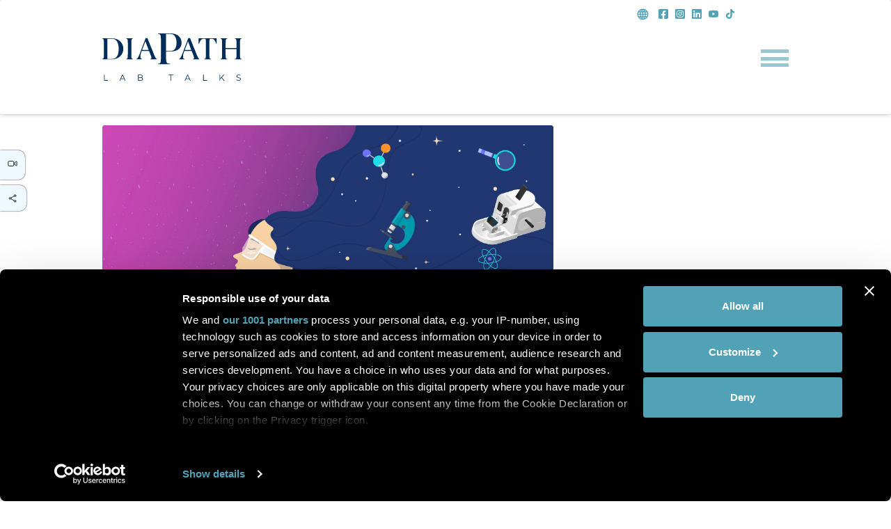

--- FILE ---
content_type: text/html; charset=UTF-8
request_url: https://diapathlabtalks.com/integrated-approach-to-bronchoalveolar-lavage-cytology-to-distinguish-interstitial-lung-diseases/
body_size: 13455
content:

  <!DOCTYPE html>
<html lang="it-IT">
<head>

    <meta http-equiv="content-type" content="text/html; charset=UTF-8" />
    <meta name="description" content="Lab Life, Anatomic Pathology and Healthcare" />
    <meta http-equiv="X-UA-Compatible" content="IE=edge">
    <meta name="viewport" content="width=device-width, initial-scale=1">
    <link rel="pingback" href="https://diapathlabtalks.com/xmlrpc.php" />
	
    
<link rel="icon" type="image/png" sizes="16x16" href="https://diapathlabtalks.com/wp-content/uploads/2021/12/favicon-16x16-1.png">
<link rel="icon" type="image/png" sizes="32x32" href="https://diapathlabtalks.com/wp-content/uploads/2021/12/favicon-32x32-1.png">
<link rel="apple-touch-icon" sizes="57x57" href="https://diapathlabtalks.com/wp-content/uploads/2021/12/apple-icon-57x57-1.png">
<link rel="apple-touch-icon" sizes="60x60" href="https://diapathlabtalks.com/wp-content/uploads/2021/12/apple-icon-60x60-1.png">
<link rel="apple-touch-icon" sizes="72x72" href="https://diapathlabtalks.com/wp-content/uploads/2021/12/apple-icon-72x72-1.png">
<link rel="icon" type="image/png" sizes="96x96" href="https://diapathlabtalks.com/wp-content/uploads/2021/12/android-icon-96x96-1.png">
<link rel="apple-touch-icon" sizes="114x114" href="https://diapathlabtalks.com/wp-content/uploads/2021/12/apple-icon-114x114-1.png">
<link rel="apple-touch-icon" sizes="120x120" href="https://diapathlabtalks.com/wp-content/uploads/2021/12/apple-icon-120x120-1.png">
<link rel="apple-touch-icon" sizes="144x144" href="https://diapathlabtalks.com/wp-content/uploads/2021/12/apple-icon-144x144-1.png">
<link rel="apple-touch-icon" sizes="152x152" href="https://diapathlabtalks.com/wp-content/uploads/2021/12/apple-icon-152x152-1.png">
<link rel="apple-touch-icon" sizes="180x180" href="https://diapathlabtalks.com/wp-content/uploads/2021/12/apple-icon-180x180-1.png">
<link rel="apple-touch-icon" sizes="192x192" href="https://diapathlabtalks.com/wp-content/uploads/2021/12/android-icon-192x192-1.png">
<meta name="msapplication-TileColor" content="#ffffff">
<meta name="msapplication-TileImage" content="https://diapathlabtalks.com/wp-content/uploads/2021/12/apple-icon-144x144-1.png">
<meta name="theme-color" content="#ffffff">
    <!-- parte dianmica -->

        <meta property="og:title" content="Integrated approach to bronchoalveolar lavage cytology to distinguish interstitial lung diseases">
                <meta property="og:description" content="Broncho-alveolar lavage (BAL) is a safe diagnostic procedure, useful for differentiating fibrotic lung disorders and for excluding malignancy and infection. A recent multicenter study demonstrated a new, relatively sensitive, and specific index called Bronchoalveolar Cytology Threshold (BCT), useful for distinguishing healthy individuals from patients with lung diseases.">
        <meta property="og:image" content="https://diapathlabtalks.com/wp-content/uploads/2022/02/01.jpg"/>
        <!-- parte statica -->
        <meta property="og:type" content="website" />
        <meta property="og:locale" content="it-IT"/>
        <meta property="og:url" content="https://diapathlabtalks.com/integrated-approach-to-bronchoalveolar-lavage-cytology-to-distinguish-interstitial-lung-diseases?page&name=integrated-approach-to-bronchoalveolar-lavage-cytology-to-distinguish-interstitial-lung-diseases" />
        <meta property="og:site_name" content="Diapath Lab Talks"/>	
    <meta name='robots' content='index, follow, max-image-preview:large, max-snippet:-1, max-video-preview:-1' />

	<!-- This site is optimized with the Yoast SEO plugin v21.7 - https://yoast.com/wordpress/plugins/seo/ -->
	<title>Integrated approach to bronchoalveolar lavage cytology to distinguish interstitial lung diseases - Diapath Lab Talks</title>
	<meta name="description" content="Broncho-alveolar lavage (BAL) is a safe diagnostic procedure, useful for differentiating fibrotic lung disorders and for excluding malignancy and infection." />
	<link rel="canonical" href="https://diapathlabtalks.com/integrated-approach-to-bronchoalveolar-lavage-cytology-to-distinguish-interstitial-lung-diseases/" />
	<meta property="og:locale" content="it_IT" />
	<meta property="og:type" content="article" />
	<meta property="og:title" content="Integrated approach to bronchoalveolar lavage cytology to distinguish interstitial lung diseases - Diapath Lab Talks" />
	<meta property="og:description" content="Broncho-alveolar lavage (BAL) is a safe diagnostic procedure, useful for differentiating fibrotic lung disorders and for excluding malignancy and infection." />
	<meta property="og:url" content="https://diapathlabtalks.com/integrated-approach-to-bronchoalveolar-lavage-cytology-to-distinguish-interstitial-lung-diseases/" />
	<meta property="og:site_name" content="Diapath Lab Talks" />
	<meta property="article:published_time" content="2022-01-25T15:51:29+00:00" />
	<meta property="article:modified_time" content="2022-07-27T09:34:35+00:00" />
	<meta property="og:image" content="https://diapathlabtalks.com/wp-content/uploads/2022/02/01.jpg" />
	<meta property="og:image:width" content="2000" />
	<meta property="og:image:height" content="1047" />
	<meta property="og:image:type" content="image/jpeg" />
	<meta name="author" content="publifarm-adm" />
	<meta name="twitter:card" content="summary_large_image" />
	<meta name="twitter:label1" content="Scritto da" />
	<meta name="twitter:data1" content="publifarm-adm" />
	<meta name="twitter:label2" content="Tempo di lettura stimato" />
	<meta name="twitter:data2" content="2 minuti" />
	<script type="application/ld+json" class="yoast-schema-graph">{"@context":"https://schema.org","@graph":[{"@type":"WebPage","@id":"https://diapathlabtalks.com/integrated-approach-to-bronchoalveolar-lavage-cytology-to-distinguish-interstitial-lung-diseases/","url":"https://diapathlabtalks.com/integrated-approach-to-bronchoalveolar-lavage-cytology-to-distinguish-interstitial-lung-diseases/","name":"Integrated approach to bronchoalveolar lavage cytology to distinguish interstitial lung diseases - Diapath Lab Talks","isPartOf":{"@id":"https://diapathlabtalks.com/#website"},"primaryImageOfPage":{"@id":"https://diapathlabtalks.com/integrated-approach-to-bronchoalveolar-lavage-cytology-to-distinguish-interstitial-lung-diseases/#primaryimage"},"image":{"@id":"https://diapathlabtalks.com/integrated-approach-to-bronchoalveolar-lavage-cytology-to-distinguish-interstitial-lung-diseases/#primaryimage"},"thumbnailUrl":"https://diapathlabtalks.com/wp-content/uploads/2022/02/01.jpg","datePublished":"2022-01-25T15:51:29+00:00","dateModified":"2022-07-27T09:34:35+00:00","author":{"@id":"https://diapathlabtalks.com/#/schema/person/ce2177cd6673ae2a625b25be4cc5703f"},"description":"Broncho-alveolar lavage (BAL) is a safe diagnostic procedure, useful for differentiating fibrotic lung disorders and for excluding malignancy and infection.","breadcrumb":{"@id":"https://diapathlabtalks.com/integrated-approach-to-bronchoalveolar-lavage-cytology-to-distinguish-interstitial-lung-diseases/#breadcrumb"},"inLanguage":"it-IT","potentialAction":[{"@type":"ReadAction","target":["https://diapathlabtalks.com/integrated-approach-to-bronchoalveolar-lavage-cytology-to-distinguish-interstitial-lung-diseases/"]}]},{"@type":"ImageObject","inLanguage":"it-IT","@id":"https://diapathlabtalks.com/integrated-approach-to-bronchoalveolar-lavage-cytology-to-distinguish-interstitial-lung-diseases/#primaryimage","url":"https://diapathlabtalks.com/wp-content/uploads/2022/02/01.jpg","contentUrl":"https://diapathlabtalks.com/wp-content/uploads/2022/02/01.jpg","width":2000,"height":1047},{"@type":"BreadcrumbList","@id":"https://diapathlabtalks.com/integrated-approach-to-bronchoalveolar-lavage-cytology-to-distinguish-interstitial-lung-diseases/#breadcrumb","itemListElement":[{"@type":"ListItem","position":1,"name":"Home","item":"https://diapathlabtalks.com/"},{"@type":"ListItem","position":2,"name":"Archive","item":"https://diapathlabtalks.com/archive/"},{"@type":"ListItem","position":3,"name":"Integrated approach to bronchoalveolar lavage cytology to distinguish interstitial lung diseases"}]},{"@type":"WebSite","@id":"https://diapathlabtalks.com/#website","url":"https://diapathlabtalks.com/","name":"Diapath Lab Talks","description":"Lab Life, Anatomic Pathology and Healthcare","potentialAction":[{"@type":"SearchAction","target":{"@type":"EntryPoint","urlTemplate":"https://diapathlabtalks.com/?s={search_term_string}"},"query-input":"required name=search_term_string"}],"inLanguage":"it-IT"},{"@type":"Person","@id":"https://diapathlabtalks.com/#/schema/person/ce2177cd6673ae2a625b25be4cc5703f","name":"publifarm-adm","image":{"@type":"ImageObject","inLanguage":"it-IT","@id":"https://diapathlabtalks.com/#/schema/person/image/","url":"https://secure.gravatar.com/avatar/87246cf8e25d148ffa10211c03a9d6d2a40ba8333e528e6224dc5c3a2ebf462f?s=96&d=mm&r=g","contentUrl":"https://secure.gravatar.com/avatar/87246cf8e25d148ffa10211c03a9d6d2a40ba8333e528e6224dc5c3a2ebf462f?s=96&d=mm&r=g","caption":"publifarm-adm"},"sameAs":["https://diapathlabtalks.com"],"url":"https://diapathlabtalks.com/author/publifarm-adm/"}]}</script>
	<!-- / Yoast SEO plugin. -->


<link rel='dns-prefetch' href='//cdnjs.cloudflare.com' />
<link rel='dns-prefetch' href='//unpkg.com' />
<link rel='dns-prefetch' href='//code.jquery.com' />
<link rel='dns-prefetch' href='//fonts.googleapis.com' />
<link rel="alternate" type="application/rss+xml" title="Diapath Lab Talks &raquo; Feed" href="https://diapathlabtalks.com/feed/" />
<link rel="alternate" type="application/rss+xml" title="Diapath Lab Talks &raquo; Feed dei commenti" href="https://diapathlabtalks.com/comments/feed/" />
<link rel="alternate" type="application/rss+xml" title="Diapath Lab Talks &raquo; Integrated approach to bronchoalveolar lavage cytology to distinguish interstitial lung diseases Feed dei commenti" href="https://diapathlabtalks.com/integrated-approach-to-bronchoalveolar-lavage-cytology-to-distinguish-interstitial-lung-diseases/feed/" />
<link rel="alternate" title="oEmbed (JSON)" type="application/json+oembed" href="https://diapathlabtalks.com/wp-json/oembed/1.0/embed?url=https%3A%2F%2Fdiapathlabtalks.com%2Fintegrated-approach-to-bronchoalveolar-lavage-cytology-to-distinguish-interstitial-lung-diseases%2F" />
<link rel="alternate" title="oEmbed (XML)" type="text/xml+oembed" href="https://diapathlabtalks.com/wp-json/oembed/1.0/embed?url=https%3A%2F%2Fdiapathlabtalks.com%2Fintegrated-approach-to-bronchoalveolar-lavage-cytology-to-distinguish-interstitial-lung-diseases%2F&#038;format=xml" />
<style id='wp-img-auto-sizes-contain-inline-css' type='text/css'>
img:is([sizes=auto i],[sizes^="auto," i]){contain-intrinsic-size:3000px 1500px}
/*# sourceURL=wp-img-auto-sizes-contain-inline-css */
</style>
<style id='wp-emoji-styles-inline-css' type='text/css'>

	img.wp-smiley, img.emoji {
		display: inline !important;
		border: none !important;
		box-shadow: none !important;
		height: 1em !important;
		width: 1em !important;
		margin: 0 0.07em !important;
		vertical-align: -0.1em !important;
		background: none !important;
		padding: 0 !important;
	}
/*# sourceURL=wp-emoji-styles-inline-css */
</style>
<style id='wp-block-library-inline-css' type='text/css'>
:root{--wp-block-synced-color:#7a00df;--wp-block-synced-color--rgb:122,0,223;--wp-bound-block-color:var(--wp-block-synced-color);--wp-editor-canvas-background:#ddd;--wp-admin-theme-color:#007cba;--wp-admin-theme-color--rgb:0,124,186;--wp-admin-theme-color-darker-10:#006ba1;--wp-admin-theme-color-darker-10--rgb:0,107,160.5;--wp-admin-theme-color-darker-20:#005a87;--wp-admin-theme-color-darker-20--rgb:0,90,135;--wp-admin-border-width-focus:2px}@media (min-resolution:192dpi){:root{--wp-admin-border-width-focus:1.5px}}.wp-element-button{cursor:pointer}:root .has-very-light-gray-background-color{background-color:#eee}:root .has-very-dark-gray-background-color{background-color:#313131}:root .has-very-light-gray-color{color:#eee}:root .has-very-dark-gray-color{color:#313131}:root .has-vivid-green-cyan-to-vivid-cyan-blue-gradient-background{background:linear-gradient(135deg,#00d084,#0693e3)}:root .has-purple-crush-gradient-background{background:linear-gradient(135deg,#34e2e4,#4721fb 50%,#ab1dfe)}:root .has-hazy-dawn-gradient-background{background:linear-gradient(135deg,#faaca8,#dad0ec)}:root .has-subdued-olive-gradient-background{background:linear-gradient(135deg,#fafae1,#67a671)}:root .has-atomic-cream-gradient-background{background:linear-gradient(135deg,#fdd79a,#004a59)}:root .has-nightshade-gradient-background{background:linear-gradient(135deg,#330968,#31cdcf)}:root .has-midnight-gradient-background{background:linear-gradient(135deg,#020381,#2874fc)}:root{--wp--preset--font-size--normal:16px;--wp--preset--font-size--huge:42px}.has-regular-font-size{font-size:1em}.has-larger-font-size{font-size:2.625em}.has-normal-font-size{font-size:var(--wp--preset--font-size--normal)}.has-huge-font-size{font-size:var(--wp--preset--font-size--huge)}.has-text-align-center{text-align:center}.has-text-align-left{text-align:left}.has-text-align-right{text-align:right}.has-fit-text{white-space:nowrap!important}#end-resizable-editor-section{display:none}.aligncenter{clear:both}.items-justified-left{justify-content:flex-start}.items-justified-center{justify-content:center}.items-justified-right{justify-content:flex-end}.items-justified-space-between{justify-content:space-between}.screen-reader-text{border:0;clip-path:inset(50%);height:1px;margin:-1px;overflow:hidden;padding:0;position:absolute;width:1px;word-wrap:normal!important}.screen-reader-text:focus{background-color:#ddd;clip-path:none;color:#444;display:block;font-size:1em;height:auto;left:5px;line-height:normal;padding:15px 23px 14px;text-decoration:none;top:5px;width:auto;z-index:100000}html :where(.has-border-color){border-style:solid}html :where([style*=border-top-color]){border-top-style:solid}html :where([style*=border-right-color]){border-right-style:solid}html :where([style*=border-bottom-color]){border-bottom-style:solid}html :where([style*=border-left-color]){border-left-style:solid}html :where([style*=border-width]){border-style:solid}html :where([style*=border-top-width]){border-top-style:solid}html :where([style*=border-right-width]){border-right-style:solid}html :where([style*=border-bottom-width]){border-bottom-style:solid}html :where([style*=border-left-width]){border-left-style:solid}html :where(img[class*=wp-image-]){height:auto;max-width:100%}:where(figure){margin:0 0 1em}html :where(.is-position-sticky){--wp-admin--admin-bar--position-offset:var(--wp-admin--admin-bar--height,0px)}@media screen and (max-width:600px){html :where(.is-position-sticky){--wp-admin--admin-bar--position-offset:0px}}

/*# sourceURL=wp-block-library-inline-css */
</style><style id='wp-block-paragraph-inline-css' type='text/css'>
.is-small-text{font-size:.875em}.is-regular-text{font-size:1em}.is-large-text{font-size:2.25em}.is-larger-text{font-size:3em}.has-drop-cap:not(:focus):first-letter{float:left;font-size:8.4em;font-style:normal;font-weight:100;line-height:.68;margin:.05em .1em 0 0;text-transform:uppercase}body.rtl .has-drop-cap:not(:focus):first-letter{float:none;margin-left:.1em}p.has-drop-cap.has-background{overflow:hidden}:root :where(p.has-background){padding:1.25em 2.375em}:where(p.has-text-color:not(.has-link-color)) a{color:inherit}p.has-text-align-left[style*="writing-mode:vertical-lr"],p.has-text-align-right[style*="writing-mode:vertical-rl"]{rotate:180deg}
/*# sourceURL=https://diapathlabtalks.com/wp-includes/blocks/paragraph/style.min.css */
</style>
<style id='global-styles-inline-css' type='text/css'>
:root{--wp--preset--aspect-ratio--square: 1;--wp--preset--aspect-ratio--4-3: 4/3;--wp--preset--aspect-ratio--3-4: 3/4;--wp--preset--aspect-ratio--3-2: 3/2;--wp--preset--aspect-ratio--2-3: 2/3;--wp--preset--aspect-ratio--16-9: 16/9;--wp--preset--aspect-ratio--9-16: 9/16;--wp--preset--color--black: #000000;--wp--preset--color--cyan-bluish-gray: #abb8c3;--wp--preset--color--white: #ffffff;--wp--preset--color--pale-pink: #f78da7;--wp--preset--color--vivid-red: #cf2e2e;--wp--preset--color--luminous-vivid-orange: #ff6900;--wp--preset--color--luminous-vivid-amber: #fcb900;--wp--preset--color--light-green-cyan: #7bdcb5;--wp--preset--color--vivid-green-cyan: #00d084;--wp--preset--color--pale-cyan-blue: #8ed1fc;--wp--preset--color--vivid-cyan-blue: #0693e3;--wp--preset--color--vivid-purple: #9b51e0;--wp--preset--gradient--vivid-cyan-blue-to-vivid-purple: linear-gradient(135deg,rgb(6,147,227) 0%,rgb(155,81,224) 100%);--wp--preset--gradient--light-green-cyan-to-vivid-green-cyan: linear-gradient(135deg,rgb(122,220,180) 0%,rgb(0,208,130) 100%);--wp--preset--gradient--luminous-vivid-amber-to-luminous-vivid-orange: linear-gradient(135deg,rgb(252,185,0) 0%,rgb(255,105,0) 100%);--wp--preset--gradient--luminous-vivid-orange-to-vivid-red: linear-gradient(135deg,rgb(255,105,0) 0%,rgb(207,46,46) 100%);--wp--preset--gradient--very-light-gray-to-cyan-bluish-gray: linear-gradient(135deg,rgb(238,238,238) 0%,rgb(169,184,195) 100%);--wp--preset--gradient--cool-to-warm-spectrum: linear-gradient(135deg,rgb(74,234,220) 0%,rgb(151,120,209) 20%,rgb(207,42,186) 40%,rgb(238,44,130) 60%,rgb(251,105,98) 80%,rgb(254,248,76) 100%);--wp--preset--gradient--blush-light-purple: linear-gradient(135deg,rgb(255,206,236) 0%,rgb(152,150,240) 100%);--wp--preset--gradient--blush-bordeaux: linear-gradient(135deg,rgb(254,205,165) 0%,rgb(254,45,45) 50%,rgb(107,0,62) 100%);--wp--preset--gradient--luminous-dusk: linear-gradient(135deg,rgb(255,203,112) 0%,rgb(199,81,192) 50%,rgb(65,88,208) 100%);--wp--preset--gradient--pale-ocean: linear-gradient(135deg,rgb(255,245,203) 0%,rgb(182,227,212) 50%,rgb(51,167,181) 100%);--wp--preset--gradient--electric-grass: linear-gradient(135deg,rgb(202,248,128) 0%,rgb(113,206,126) 100%);--wp--preset--gradient--midnight: linear-gradient(135deg,rgb(2,3,129) 0%,rgb(40,116,252) 100%);--wp--preset--font-size--small: 13px;--wp--preset--font-size--medium: 20px;--wp--preset--font-size--large: 36px;--wp--preset--font-size--x-large: 42px;--wp--preset--spacing--20: 0.44rem;--wp--preset--spacing--30: 0.67rem;--wp--preset--spacing--40: 1rem;--wp--preset--spacing--50: 1.5rem;--wp--preset--spacing--60: 2.25rem;--wp--preset--spacing--70: 3.38rem;--wp--preset--spacing--80: 5.06rem;--wp--preset--shadow--natural: 6px 6px 9px rgba(0, 0, 0, 0.2);--wp--preset--shadow--deep: 12px 12px 50px rgba(0, 0, 0, 0.4);--wp--preset--shadow--sharp: 6px 6px 0px rgba(0, 0, 0, 0.2);--wp--preset--shadow--outlined: 6px 6px 0px -3px rgb(255, 255, 255), 6px 6px rgb(0, 0, 0);--wp--preset--shadow--crisp: 6px 6px 0px rgb(0, 0, 0);}:where(.is-layout-flex){gap: 0.5em;}:where(.is-layout-grid){gap: 0.5em;}body .is-layout-flex{display: flex;}.is-layout-flex{flex-wrap: wrap;align-items: center;}.is-layout-flex > :is(*, div){margin: 0;}body .is-layout-grid{display: grid;}.is-layout-grid > :is(*, div){margin: 0;}:where(.wp-block-columns.is-layout-flex){gap: 2em;}:where(.wp-block-columns.is-layout-grid){gap: 2em;}:where(.wp-block-post-template.is-layout-flex){gap: 1.25em;}:where(.wp-block-post-template.is-layout-grid){gap: 1.25em;}.has-black-color{color: var(--wp--preset--color--black) !important;}.has-cyan-bluish-gray-color{color: var(--wp--preset--color--cyan-bluish-gray) !important;}.has-white-color{color: var(--wp--preset--color--white) !important;}.has-pale-pink-color{color: var(--wp--preset--color--pale-pink) !important;}.has-vivid-red-color{color: var(--wp--preset--color--vivid-red) !important;}.has-luminous-vivid-orange-color{color: var(--wp--preset--color--luminous-vivid-orange) !important;}.has-luminous-vivid-amber-color{color: var(--wp--preset--color--luminous-vivid-amber) !important;}.has-light-green-cyan-color{color: var(--wp--preset--color--light-green-cyan) !important;}.has-vivid-green-cyan-color{color: var(--wp--preset--color--vivid-green-cyan) !important;}.has-pale-cyan-blue-color{color: var(--wp--preset--color--pale-cyan-blue) !important;}.has-vivid-cyan-blue-color{color: var(--wp--preset--color--vivid-cyan-blue) !important;}.has-vivid-purple-color{color: var(--wp--preset--color--vivid-purple) !important;}.has-black-background-color{background-color: var(--wp--preset--color--black) !important;}.has-cyan-bluish-gray-background-color{background-color: var(--wp--preset--color--cyan-bluish-gray) !important;}.has-white-background-color{background-color: var(--wp--preset--color--white) !important;}.has-pale-pink-background-color{background-color: var(--wp--preset--color--pale-pink) !important;}.has-vivid-red-background-color{background-color: var(--wp--preset--color--vivid-red) !important;}.has-luminous-vivid-orange-background-color{background-color: var(--wp--preset--color--luminous-vivid-orange) !important;}.has-luminous-vivid-amber-background-color{background-color: var(--wp--preset--color--luminous-vivid-amber) !important;}.has-light-green-cyan-background-color{background-color: var(--wp--preset--color--light-green-cyan) !important;}.has-vivid-green-cyan-background-color{background-color: var(--wp--preset--color--vivid-green-cyan) !important;}.has-pale-cyan-blue-background-color{background-color: var(--wp--preset--color--pale-cyan-blue) !important;}.has-vivid-cyan-blue-background-color{background-color: var(--wp--preset--color--vivid-cyan-blue) !important;}.has-vivid-purple-background-color{background-color: var(--wp--preset--color--vivid-purple) !important;}.has-black-border-color{border-color: var(--wp--preset--color--black) !important;}.has-cyan-bluish-gray-border-color{border-color: var(--wp--preset--color--cyan-bluish-gray) !important;}.has-white-border-color{border-color: var(--wp--preset--color--white) !important;}.has-pale-pink-border-color{border-color: var(--wp--preset--color--pale-pink) !important;}.has-vivid-red-border-color{border-color: var(--wp--preset--color--vivid-red) !important;}.has-luminous-vivid-orange-border-color{border-color: var(--wp--preset--color--luminous-vivid-orange) !important;}.has-luminous-vivid-amber-border-color{border-color: var(--wp--preset--color--luminous-vivid-amber) !important;}.has-light-green-cyan-border-color{border-color: var(--wp--preset--color--light-green-cyan) !important;}.has-vivid-green-cyan-border-color{border-color: var(--wp--preset--color--vivid-green-cyan) !important;}.has-pale-cyan-blue-border-color{border-color: var(--wp--preset--color--pale-cyan-blue) !important;}.has-vivid-cyan-blue-border-color{border-color: var(--wp--preset--color--vivid-cyan-blue) !important;}.has-vivid-purple-border-color{border-color: var(--wp--preset--color--vivid-purple) !important;}.has-vivid-cyan-blue-to-vivid-purple-gradient-background{background: var(--wp--preset--gradient--vivid-cyan-blue-to-vivid-purple) !important;}.has-light-green-cyan-to-vivid-green-cyan-gradient-background{background: var(--wp--preset--gradient--light-green-cyan-to-vivid-green-cyan) !important;}.has-luminous-vivid-amber-to-luminous-vivid-orange-gradient-background{background: var(--wp--preset--gradient--luminous-vivid-amber-to-luminous-vivid-orange) !important;}.has-luminous-vivid-orange-to-vivid-red-gradient-background{background: var(--wp--preset--gradient--luminous-vivid-orange-to-vivid-red) !important;}.has-very-light-gray-to-cyan-bluish-gray-gradient-background{background: var(--wp--preset--gradient--very-light-gray-to-cyan-bluish-gray) !important;}.has-cool-to-warm-spectrum-gradient-background{background: var(--wp--preset--gradient--cool-to-warm-spectrum) !important;}.has-blush-light-purple-gradient-background{background: var(--wp--preset--gradient--blush-light-purple) !important;}.has-blush-bordeaux-gradient-background{background: var(--wp--preset--gradient--blush-bordeaux) !important;}.has-luminous-dusk-gradient-background{background: var(--wp--preset--gradient--luminous-dusk) !important;}.has-pale-ocean-gradient-background{background: var(--wp--preset--gradient--pale-ocean) !important;}.has-electric-grass-gradient-background{background: var(--wp--preset--gradient--electric-grass) !important;}.has-midnight-gradient-background{background: var(--wp--preset--gradient--midnight) !important;}.has-small-font-size{font-size: var(--wp--preset--font-size--small) !important;}.has-medium-font-size{font-size: var(--wp--preset--font-size--medium) !important;}.has-large-font-size{font-size: var(--wp--preset--font-size--large) !important;}.has-x-large-font-size{font-size: var(--wp--preset--font-size--x-large) !important;}
/*# sourceURL=global-styles-inline-css */
</style>

<style id='classic-theme-styles-inline-css' type='text/css'>
/*! This file is auto-generated */
.wp-block-button__link{color:#fff;background-color:#32373c;border-radius:9999px;box-shadow:none;text-decoration:none;padding:calc(.667em + 2px) calc(1.333em + 2px);font-size:1.125em}.wp-block-file__button{background:#32373c;color:#fff;text-decoration:none}
/*# sourceURL=/wp-includes/css/classic-themes.min.css */
</style>
<link rel='stylesheet' id='contact-form-7-css' href='https://diapathlabtalks.com/wp-content/plugins/contact-form-7/includes/css/styles.css?ver=5.8.4' type='text/css' media='all' />
<link rel='stylesheet' id='bootstrap-four-font-awesome-css' href='https://diapathlabtalks.com/wp-content/themes/diapath_lab/css/font-awesome.min.css?ver=4.4.0' type='text/css' media='all' />
<link rel='stylesheet' id='bootstrap-four-bootstrap-css' href='https://diapathlabtalks.com/wp-content/themes/diapath_lab/css/bootstrap.min.css?ver=4.0.0' type='text/css' media='all' />
<link rel='stylesheet' id='bootstrap-four-styles-css' href='https://diapathlabtalks.com/wp-content/themes/diapath_lab/style.css?ver=1' type='text/css' media='all' />
<link rel='stylesheet' id='googlefont-css-css' href='https://fonts.googleapis.com/css2?family=Montserrat%3Awght%40300%3B400%3B500%3B600%3B700&#038;display=swap&#038;ver=6.9' type='text/css' media='all' />
<link rel='stylesheet' id='magnific_css-css' href='https://cdnjs.cloudflare.com/ajax/libs/magnific-popup.js/1.1.0/magnific-popup.css?ver=6.9' type='text/css' media='all' />
<link rel='stylesheet' id='slick-css-css' href='https://diapathlabtalks.com/wp-content/themes/diapath_lab/css/slick-theme.css?ver=6.9' type='text/css' media='all' />
<link rel='stylesheet' id='main-css-css' href='https://diapathlabtalks.com/wp-content/themes/diapath_lab/css/default.css?ver=6.9' type='text/css' media='all' />
<link rel='stylesheet' id='add-css-css' href='https://diapathlabtalks.com/wp-content/themes/diapath_lab/css/add.css?ver=6.9' type='text/css' media='all' />
<script type="text/javascript" src="https://diapathlabtalks.com/wp-includes/js/jquery/jquery.min.js?ver=3.7.1" id="jquery-core-js"></script>
<script type="text/javascript" id="zurcf7_front_js-js-extra">
/* <![CDATA[ */
var cf7forms_data = {"reg_form_id":"158","reg_form_redirect":"https://diapathlabtalks.com/"};
//# sourceURL=zurcf7_front_js-js-extra
/* ]]> */
</script>
<script type="text/javascript" src="https://diapathlabtalks.com/wp-content/plugins/user-registration-using-contact-form-7/assets/js/front.min.js?ver=1.2" id="zurcf7_front_js-js"></script>
<link rel="https://api.w.org/" href="https://diapathlabtalks.com/wp-json/" /><link rel="alternate" title="JSON" type="application/json" href="https://diapathlabtalks.com/wp-json/wp/v2/posts/537" /><link rel="EditURI" type="application/rsd+xml" title="RSD" href="https://diapathlabtalks.com/xmlrpc.php?rsd" />
<meta name="generator" content="WordPress 6.9" />
<link rel='shortlink' href='https://diapathlabtalks.com/?p=537' />
		<style type="text/css" id="wp-custom-css">
			.post-type-archive-forum .pubfa_news_preview{
	margin-bottom: 2rem;
}

.blog .no_Results{
	display:none;
}

.page-template-template-yoga .main-container{
	padding-top:0;
}

#test-popup .wpcf7{
	max-width:100%;
}

#test-popup .wpcf7-form{
		max-width:100%; !important
	}

		</style>
			
	<!-- Google Tag Manager -->
    <script>(function(w,d,s,l,i){w[l]=w[l]||[];w[l].push({'gtm.start':
    new Date().getTime(),event:'gtm.js'});var f=d.getElementsByTagName(s)[0],
    j=d.createElement(s),dl=l!='dataLayer'?'&l='+l:'';j.async=true;j.src=
    'https://www.googletagmanager.com/gtm.js?id='+i+dl;f.parentNode.insertBefore(j,f);
    })(window,document,'script','dataLayer','GTM-KCV7K85');</script>
    <!-- End Google Tag Manager -->
	
</head>
<body class="wp-singular post-template-default single single-post postid-537 single-format-standard wp-theme-diapath_lab">
	
<!-- Google Tag Manager (noscript) -->
<noscript><iframe src="https://www.googletagmanager.com/ns.html?id=GTM-KCV7K85"
height="0" width="0" style="display:none;visibility:hidden"></iframe></noscript>
<!-- End Google Tag Manager (noscript) -->
	
<div id="sticky"> <!-- Starts Stiky footer -->


  <nav class="navbar navbar-light bg-faded">
    <div class="container">
      <div class="row">
        <!-- load logo from theme-option  -->
        <div class="col col-sm-12 col-md-3 logo_wrp">
          <a class="site-logo" href="https://diapathlabtalks.com">	
            								
            <picture>
              <source media='(min-width: 768px)' srcset='https://diapathlabtalks.com/wp-content/uploads/2021/12/Diapath_LabTalks_logo.svg'/>
              <source media='(min-width: 631px)' srcset='https://diapathlabtalks.com/wp-content/uploads/2021/12/Diapath_LabTalks_logo.svg'/>
              <source media='(max-width: 630px)' srcset='https://diapathlabtalks.com/wp-content/uploads/2021/12/Diapath_LabTalks_logo.svg'/>
              <img src='https://diapathlabtalks.com/wp-content/uploads/2021/12/Diapath_LabTalks_logo.svg' alt="Diapath Lab Talks-logo"/>
            </picture>
                      </a>
        </div>  
        
        <!-- End Logo -->
        <div class="col col-sm-12 col-md-6 visibile_menu_wrp">
          
        </div>
        <div class="col col-sm-12 col-md-3 visibile_menu_wrp">
          <div class="social_header" style=" margin-top: -2rem; display: flex; justify-content: end; margin-bottom: 0.5rem;">
            
    
       <a class="social_link" href="https://www.diapath.com/" target="_blank"><ion-icon src="https://diapathlabtalks.com/wp-content/themes/diapath_lab/img/globe.svg"></ion-icon></a>

    
       <a class="social_link" href="https://www.facebook.com/diapath/" target="_blank"><ion-icon src="https://diapathlabtalks.com/wp-content/themes/diapath_lab/img/Facebook.svg"></ion-icon></a>

    
       <a class="social_link" href="https://www.instagram.com/diapath/" target="_blank"><ion-icon src="https://diapathlabtalks.com/wp-content/themes/diapath_lab/img/Instagram.svg"></ion-icon></a>

    
       <a class="social_link" href="https://www.linkedin.com/company/diapath-s.p.a/" target="_blank"><ion-icon src="https://diapathlabtalks.com/wp-content/themes/diapath_lab/img/Linkedin.svg"></ion-icon></a>

    
       <a class="social_link" href="https://www.youtube.com/user/DiapathCom" target="_blank"><ion-icon src="https://diapathlabtalks.com/wp-content/themes/diapath_lab/img/Youtube.svg"></ion-icon></a>

    
       <a class="social_link" href="https://www.tiktok.com/@diapath?lang=en" target="_blank"><ion-icon src="https://diapathlabtalks.com/wp-content/themes/diapath_lab/img/ico-tiktok.svg"></ion-icon></a>

    
          </div>
          <span class="menu_hamburger">
            <span class="hamburger_icon"></span>
          </span>
          <!-- Top Menu -->
          <ul id="menu-mainmenu" class="nav navbar-nav hamburger_menu">
 
              <li id="menu-item-310" class="menu-item menu-item-type-custom menu-item-object-custom menu-item-310  nav-item"><a title="About us" target="_blank" class=" nav-link" href="https://www.diapath.com/about-us">About us</a></li>
<li id="menu-item-139" class="menu-item menu-item-type-post_type menu-item-object-page current_page_parent menu-item-139  nav-item"><a title="Articles" class=" nav-link" href="https://diapathlabtalks.com/archive/">Articles</a></li>
<li id="menu-item-140" class="menu-item menu-item-type-post_type_archive menu-item-object-webinar menu-item-has-children menu-item-140  nav-item dropdown"><a title="Webinar" href="#" data-toggle="dropdown" class="dropdown-toggle nav-link" aria-haspopup="true">Webinar <span class="caret"></span></a>
<div class="dropdown-menu">
<a title="On Demand Training resources" class="dropdown-item" href="https://diapathlabtalks.com/category_webinar/on-demand-training-resources/">On Demand Training resources</a>
<a title="Live Webinar Calendar" class="dropdown-item" href="https://diapathlabtalks.com/category_webinar/live-webinar-calendar/">Live Webinar Calendar</a>
</div>
</li>
<li id="menu-item-4591" class="menu-item menu-item-type-custom menu-item-object-custom menu-item-has-children menu-item-4591  nav-item dropdown"><a title="Diapath Innovation Edge" href="#" data-toggle="dropdown" class="dropdown-toggle nav-link" aria-haspopup="true">Diapath Innovation Edge <span class="caret"></span></a>
<div class="dropdown-menu">
<a title="On demand training resources" class="dropdown-item" href="https://diapathlabtalks.com/category_webinar/on-demand-training-resources/#filter=249">On demand training resources</a>
<a title="Live Webinar Calendar" class="dropdown-item" href="https://diapathlabtalks.com/category_webinar/live-webinar-calendar/#filter=257">Live Webinar Calendar</a>
</div>
</li>
<li id="menu-item-4930" class="menu-item menu-item-type-custom menu-item-object-custom menu-item-has-children menu-item-4930  nav-item dropdown"><a title="Focus ON" href="#" data-toggle="dropdown" class="dropdown-toggle nav-link" aria-haspopup="true">Focus ON <span class="caret"></span></a>
<div class="dropdown-menu">
<a title="On demand training resources" class="dropdown-item" href="https://diapathlabtalks.com/category_webinar/focus-on/#filter=265">On demand training resources</a>
<a title="Live Webinar Calendar" class="dropdown-item" href="https://diapathlabtalks.com/category_webinar/focus-on/#filter=264">Live Webinar Calendar</a>
</div>
</li>
<li id="menu-item-141" class="menu-item menu-item-type-post_type_archive menu-item-object-forum menu-item-141  nav-item"><a title="Blog" class=" nav-link" href="https://diapathlabtalks.com/blog/">Blog</a></li>
<li id="menu-item-142" class="menu-item menu-item-type-post_type_archive menu-item-object-podcast menu-item-142  nav-item"><a title="Podcast" class=" nav-link" href="https://diapathlabtalks.com/podcast/">Podcast</a></li>
<li id="menu-item-4498" class="menu-item menu-item-type-post_type menu-item-object-page menu-item-4498  nav-item"><a title="Yogalab" class=" nav-link" href="https://diapathlabtalks.com/take-a-pause-from-daily-routine-diapath-yogalab-a-series-a-videos-dedicated-to-lab-professionals/">Yogalab</a></li>
         
            <ul class="nav navbar-nav last-nav nav-hamburger" style="display: flex; flex-direction: column;">
                          <li class="link_with_icon menu-item menu-item-type-custom menu-item-object-custom nav-item"><a class="nav-link" href="https://diapathlabtalks.com/contributors/">Contributors</a></li><br/>
                        <!-- <li class="menu-item menu-item-type-custom menu-item-object-custom nav-item icon-login"><a class="nav-link" href=""><ion-icon src="https://diapathlabtalks.com/wp-content/uploads/2021/12/Login.svg"></ion-icon></a></li> -->
            </ul>
          </ul>
        </div>
        </div> <!-- Row -->
    </div><!-- .container -->
  </nav>
<div class="grid-container breadcrumb_container">
	<div class="grid-x">
		<div class="cell">
				
		</div>
	</div>
</div>
<div class="video_about_us_wrp">
    <div class="video_badge">
        <ion-icon name="videocam-outline"></ion-icon>
    </div>
    <div class="video_label"><span>How it works?</span></div>
</div>
<div class="social_share_wrp">
    <div class="social_share_header">
        <ion-icon name="share-social-outline"></ion-icon>
    </div>
    
        <div class="single_share_wrp">
        <a href="https://www.facebook.com/sharer/sharer.php?u=https%3A//diapathlabtalks.com/integrated-approach-to-bronchoalveolar-lavage-cytology-to-distinguish-interstitial-lung-diseases" target="_blank" title="Share on facebook"><ion-icon title="Share on facebook" name="logo-facebook"></ion-icon></a>
        <a href="https://twitter.com/intent/tweet?url=https%3A//diapathlabtalks.com/integrated-approach-to-bronchoalveolar-lavage-cytology-to-distinguish-interstitial-lung-diseases&text=" target="_blank" title="Share on twitter"><ion-icon title="Share on twitter" name="logo-twitter"></ion-icon></a>
        <a href="https://www.linkedin.com/shareArticle?mini=true&url=https%3A//diapathlabtalks.com/integrated-approach-to-bronchoalveolar-lavage-cytology-to-distinguish-interstitial-lung-diseases" target="_blank" title="Share on linkedin"><ion-icon title="Share on linkedin" name="logo-linkedin"></ion-icon></a>
        <a href="https://t.me/share/url?url=https%3A//diapathlabtalks.com/integrated-approach-to-bronchoalveolar-lavage-cytology-to-distinguish-interstitial-lung-diseases&text=Broncho-alveolar lavage (BAL) is a safe diagnostic procedure, useful for differentiating fibrotic lung disorders and for excluding malignancy and infection. A recent multicenter study demonstrated a new, relatively sensitive, and specific index called Bronchoalveolar Cytology Threshold (BCT), useful for distinguishing healthy individuals from patients with lung diseases." target="_blank" title="Share on linkedin"><ion-icon style="font-size: 22px; margin-left: -6px;" src="https://diapathlabtalks.com/wp-content/themes/diapath_lab/img/ico-telegram.svg"></ion-icon></a>
    </div>
</div>
<div class="main-container ">

<!-- FIRST IMG SECTION: -->

 <section class="card1 webinar_closed">
  <div class="container">
    <div class="row">
      <div class="single-header col-sm-8">
                  <div class="standard_full_button">Senza categoria</div>
                
        
       
        <img style="min-width:100%;" class="card-img-top" src="https://diapathlabtalks.com/wp-content/uploads/2022/02/01.jpg " />
        <div class="container-title">
          <p class="card-text"><b>Integrated approach to bronchoalveolar lavage cytology to distinguish interstitial lung diseases</b></p>
          <p class="card-sub-text">          </p>
        </div>
      </div>
    </div>
  </div>
</section>
<br>
<!-- Autore, ecc... SECTION: -->
<section class="autore">
  <div class="container">
    <div class="row">
    
      <div class="col-sm-8">
              <p class="card-name"><ion-icon src="https://diapathlabtalks.com/wp-content/themes/diapath_lab/img/Persona.svg"></ion-icon> 
          Lura Bergantini, Miriana d’Alessandro and others        
        </p>
        <hr>
          
          <p class="card-day"><ion-icon style="font-size: 27px; margin-bottom: -10px; margin-right: -7px; margin-left: -6px;" src="https://diapathlabtalks.com/wp-content/themes/diapath_lab/img/news_papper.svg"></ion-icon>
          European Journal of Internal Medicine          
        </p>
        <hr>
                
        <span>
                         </span> 
        
      </div>
    </div>
  </div>
</section>

<!-- SECTION DESCRIPTION: -->
<section class="descrizione">
  <div class="container">
    <div class="row">
      <div class="col-sm-8">
        <p class="card-title">DESCRIPTION</p>
        <p class="card-desc"> <!-- wp:heading {"level":3} -->
<h3>Background</h3>
<!-- /wp:heading -->

<!-- wp:paragraph -->
<p>Broncho-alveolar lavage (BAL) is a safe diagnostic procedure, useful for differentiating fibrotic lung disorders and for excluding malignancy and infection. A recent multicenter study demonstrated a new, relatively sensitive, and specific index called Bronchoalveolar Cytology Threshold (BCT), useful for distinguishing healthy individuals from patients with lung diseases.</p>
<!-- /wp:paragraph -->

<!-- wp:heading {"level":3} -->
<h3>Objectives</h3>
<!-- /wp:heading -->

<!-- wp:paragraph -->
<p>In our study, BCT was applied for the first time to the analysis of interstitial lung diseases (ILDs), investigating its potential for differential diagnosis. Combinations of BAL cells that improve diagnostic accuracy for ILDs were studied and are proposed.</p>
<!-- /wp:paragraph -->

<!-- wp:heading {"level":3} -->
<h3>Methods</h3>
<!-- /wp:heading -->

<!-- wp:paragraph -->
<p>A retrospective analysis of BAL samples was performed. We considered more than 1000 BAL samples from patients investigated for ILD, performed at Siena University Hospital.The samples enrolled for the study included 468 patients: 413 with and 55 without ILD. BAL was performed for diagnostic purposes in line with international guidelines. BCT were calculated according to available literature.</p>
<!-- /wp:paragraph -->

<!-- wp:heading {"level":3} -->
<h3>Results</h3>
<!-- /wp:heading -->

<!-- wp:paragraph -->
<p>Among ILDs, patients with fibrotic hypersensitivity pneumonitis, idiopathic pulmonary fibrosis (IPF) and sarcoidosis showed significantly lower BCTs than unclassified ILD. Asbestosis patients showed significantly lower BCTs than nonspecific interstitial pneumonia (NSIP), cryptogenic organizing pneumonia (COP), connective tissue disease related ILD (CTD-ILD), sarcoidosis and unclassified ILD patients. COP patients showed significantly higher BCT than IPF, f-HP and sarcoidosis. Moreover, COP patients were best distinguished by BCT.</p>
<!-- /wp:paragraph -->

<!-- wp:heading {"level":3} -->
<h3>Conclusion</h3>
<!-- /wp:heading -->

<!-- wp:paragraph -->
<p>The analysis of BAL features is currently included in the diagnostic algorithm of ILDs. BAL cell patterns and BCT index can provide useful information for distinguishing ILDs, reducing the need for invasive procedures. Integrated approaches to BAL analysis can improve the interpretation of results without further cost or loss of time.</p>
<!-- /wp:paragraph -->

<!-- wp:buttons {"layout":{"type":"flex","justifyContent":"left","orientation":"horizontal"}} -->
<div class="wp-block-buttons"><!-- wp:button -->
<div class="wp-block-button"><a class="wp-block-button__link" href="https://www.ejinme.com/article/S0953-6205(21)00118-7/fulltext" target="_blank" rel="noreferrer noopener">Read the full article</a></div>
<!-- /wp:button --></div>
<!-- /wp:buttons --> </p>
                <hr>
        <p class="back-b"><a onclick="history.back()"><ion-icon src="https://diapathlabtalks.com/wp-content/themes/diapath_lab/img/Small_arrow_back.svg"></ion-icon> Back</a></p>
      </div>
    </div>
  </div>
</section>


<br><br>
<!-- BOX SECTION: -->

<section class="box">
  <div class="container-fluid related-container">
  <div class="container">
      <div class="row">
        <div class="col-lg-12">
          <p class="rel-tit"> RELATED ARTICLES</p>

          <div class="container zero_padding_oriz">
              
            <div class="single-related col-sm-6 zero_padding_left">
              <div class="wrapper-art">
                <p class="art-tit">
                A critical role for HNF4α in polymicrobial sepsis-associated metaboli...                </p>
                <p class="small-text-art">
                                <p>et al. Céline Van Dender...</p>
                                  <br>
                                  EMBO Molecular Medicine                                <br>
                                  Antigenfix                                </p>
                <p class="large-text-art"> In sepsis, limited food intake and increased energy expenditure induce a starvation response, which is compromised by a quick decline [&hellip;]... </p>
                <button class="standard_full_button" type="Submit"><a href="https://diapathlabtalks.com/a-critical-role-for-hnf4%ce%b1-in-polymicrobial-sepsis-associated-metabolic-reprogramming-and-death/">Read the article</a></button> <br><br>
              </div>
            </div>
            
            <div class="single-related col-sm-6 zero_padding_left">
              <div class="wrapper-art">
                <p class="art-tit">
                Mechanism Research of DHEA Treatment Improving Diminished Ovarian Rese...                </p>
                <p class="small-text-art">
                                <p>et al. Qianwen Ma...</p>
                                  <br>
                                  Reproductive Sciences                                <br>
                                  Donatello                                </p>
                <p class="large-text-art"> This study aims to investigate the effect and mechanism of dehydroepiandrosterone (DHEA) on diminished ovarian reserve (DOR) by modulating the [&hellip;]... </p>
                <button class="standard_full_button" type="Submit"><a href="https://diapathlabtalks.com/mechanism-research-of-dhea-treatment-improving-diminished-ovarian-reserve-by-attenuating-the-ampk-sirt1-signaling-and-mitophagy/">Read the article</a></button> <br><br>
              </div>
            </div>
            
          </div>
          <div class="freccia-dx"><a href="#"><ion-icon src="https://diapathlabtalks.com/wp-content/themes/diapath_lab/img/Arrow_right.svg"></ion-icon></a></div>
        </div>
    </div>
  </div>
</div>
</section>

</div>
</div><!-- .container.main-container -->



<!-- Avatar -->

    <style>
        .avatar_background{
            fill:;
        }

        .avatar_img{
            /*text-align: right;*/
            text-align: left;
            padding-top: 2rem;
        }

        .bubble {
        position: relative;
        font-size: 12px;
        line-height: 16px;
        width: 300px;
        background: ;
        border-radius: 40px;
        padding: 24px;
        text-align: center;
        color: #000;
        -webkit-box-shadow: 0px 0px 6px 5px rgba(0,0,0,0.19); 
        box-shadow: 0px 0px 6px 5px rgba(0,0,0,0.19);
        }

        .bubble-bottom-left:before {
        content: "";
        width: 0px;
        height: 0px;
        position: absolute;
        border-left: 24px solid ;
        border-right: 12px solid transparent;
        border-top: 12px solid ;
        border-bottom: 20px solid transparent;
        left: 32px;
        bottom: -24px;
        }

        .bubble-bottom-right:before {
        content: "";
        width: 0px;
        height: 0px;
        position: absolute;
        border-right: 24px solid ;
        border-left: 12px solid transparent;
        border-top: 12px solid ;
        border-bottom: 20px solid transparent;
        right: 32px;
        bottom: -24px;
        
        }

        .bubble .hydrated{
            margin-top: -17px;
            position: absolute;
            top: 1rem;
            background-color: #fff;
            font-size: 2rem;
            border-radius: 2rem;
            right: -10px;
            border: 2px solid ;
        }

        .md.hydrated{
          color: #000;;
        }

        .home .bubble{
          color: #fff !important;
        }

    </style>

<!-- Pre footer -->
<div class="container-fluid fadeOnScreen" id="pre_footer">
    <div class='row'>
        <div class="container zero_padding_oriz">
            <div class="col-12 col-md-6">
                <div class="single_box_prefooter">
                    <span class="box_title">Want us to feature your writing?</span>
                    <span class="box_conts"><p style="text-align: center;">We are looking for <strong>more great writers and speakers to feature here</strong>. Send us an email and <strong>we’ll get in touch with you!</strong></p>
</span>
                    <a href="mailto:academy@diapath.com" class="standard_full_button">Send your article!</a>
                </div>
            </div>
            <div class="col-12 col-md-6">
                <div class="single_box_prefooter">
                    <span class="box_title">Like what you see?</span>
                    <span class="box_conts"><p style="text-align: center;">Get more about Diapath and the complete range of <strong>solutions for Anatomic Pathology directly to your inbox</strong>. Unsubscribe at any time.</p>
</span>
                    <a href="https://www.diapath.com/?newsletter" class="standard_full_button">Subscribe now!</a>
                </div>
            </div>
        </div>
    </div>
</div>
<footer id="footer" role="contentinfo" class="text-center">
	<div class="container">
		<div class="row foot-info">
						<div class="col-12 col-md-3 first_col logo_col">
								<p><img loading="lazy" decoding="async" class="alignnone size-medium wp-image-6" src="https://diapathlabtalks.com/wp-content/uploads/2021/12/Diapath_LabTalks_logo.svg" alt="" width="300" height="300" /></p>
					
							</div>
			<div class="col-12 col-md-6 second_col link_col">
								<p><!-- <a href="#">Reserved Area</a> <a href="https://www.diapath.com/" target="_blank" rel="noopener"><strong>diapath.com</strong></a> --></p>
<p><span class="second_row" style="width: 100%; justify-content: space-around; align-items: baseline; margin-top: 16px; padding-left: 0.9rem;"><a class="no_hover" href="https://www.nsh.org/home" target="_blank" rel="noopener"><strong style="min-width: 100%; display: block; text-align: right; padding-right: 1rem; margin-bottom: -16px;">Partner 2023</strong><img loading="lazy" decoding="async" class="alignnone wp-image-248 " src="https://diapathlabtalks.com/wp-content/uploads/2021/12/1logo-nsh-transparent.png" alt="" width="210" height="96" /></a> <a href="https://diapathlabtalks.com/nsh/"><strong>Nsh</strong></a></span></p>
							</div>
			<div class="col-12 col-md-3 third_col social_col">
				<span>Follow us:</span>
				<span class="footer-socila_wrp">
					
    
       <a class="social_link" href="https://www.diapath.com/" target="_blank"><ion-icon src="https://diapathlabtalks.com/wp-content/themes/diapath_lab/img/globe.svg"></ion-icon></a>

    
       <a class="social_link" href="https://www.facebook.com/diapath/" target="_blank"><ion-icon src="https://diapathlabtalks.com/wp-content/themes/diapath_lab/img/Facebook.svg"></ion-icon></a>

    
       <a class="social_link" href="https://www.instagram.com/diapath/" target="_blank"><ion-icon src="https://diapathlabtalks.com/wp-content/themes/diapath_lab/img/Instagram.svg"></ion-icon></a>

    
       <a class="social_link" href="https://www.linkedin.com/company/diapath-s.p.a/" target="_blank"><ion-icon src="https://diapathlabtalks.com/wp-content/themes/diapath_lab/img/Linkedin.svg"></ion-icon></a>

    
       <a class="social_link" href="https://www.youtube.com/user/DiapathCom" target="_blank"><ion-icon src="https://diapathlabtalks.com/wp-content/themes/diapath_lab/img/Youtube.svg"></ion-icon></a>

    
       <a class="social_link" href="https://www.tiktok.com/@diapath?lang=en" target="_blank"><ion-icon src="https://diapathlabtalks.com/wp-content/themes/diapath_lab/img/ico-tiktok.svg"></ion-icon></a>

    
					
				</span>
				<a class="standard_linlk standard_linlk_dark" style="margin-top: 13px;" href="https://www.diapath.com/" target="_blank" rel="noopener"><strong>diapath.com</strong></a>
			</div>
		</div>
	</div>
</footer>
<div class="copy">
	<div class="container">
		<div class="row foot-info">
							<p>Diapath Lab Talks | <a href="https://www.diapath.com/privacy" target="_blank" rel="noopener">Privacy Policy</a> <a href="https://www.publifarm.it"><img loading="lazy" decoding="async" class="alignnone size-medium wp-image-123" style="max-width: 80px;" src="https://diapathlabtalks.com/wp-content/uploads/2021/12/Publifarm.svg" alt="" width="300" height="300" /></a></p>
					
		</div>
	</div>
</div>
</div><!-- Ends Stiky footer -->
<script type="speculationrules">
{"prefetch":[{"source":"document","where":{"and":[{"href_matches":"/*"},{"not":{"href_matches":["/wp-*.php","/wp-admin/*","/wp-content/uploads/*","/wp-content/*","/wp-content/plugins/*","/wp-content/themes/diapath_lab/*","/*\\?(.+)"]}},{"not":{"selector_matches":"a[rel~=\"nofollow\"]"}},{"not":{"selector_matches":".no-prefetch, .no-prefetch a"}}]},"eagerness":"conservative"}]}
</script>
<script type="text/javascript" src="https://diapathlabtalks.com/wp-content/plugins/contact-form-7/includes/swv/js/index.js?ver=5.8.4" id="swv-js"></script>
<script type="text/javascript" id="contact-form-7-js-extra">
/* <![CDATA[ */
var wpcf7 = {"api":{"root":"https://diapathlabtalks.com/wp-json/","namespace":"contact-form-7/v1"}};
//# sourceURL=contact-form-7-js-extra
/* ]]> */
</script>
<script type="text/javascript" src="https://diapathlabtalks.com/wp-content/plugins/contact-form-7/includes/js/index.js?ver=5.8.4" id="contact-form-7-js"></script>
<script type="text/javascript" src="https://code.jquery.com/jquery-3.2.1.min.js" id="jquery-js"></script>
<script type="text/javascript" src="https://diapathlabtalks.com/wp-content/themes/diapath_lab/js/bootstrap.js?ver=4.0.0" id="bootstrap-four-bootstrap-js"></script>
<script type="text/javascript" src="https://cdnjs.cloudflare.com/ajax/libs/magnific-popup.js/1.1.0/jquery.magnific-popup.js" id="magnific_js-js"></script>
<script type="text/javascript" src="https://diapathlabtalks.com/wp-content/themes/diapath_lab/js/slick.min.js" id="slickcarousel_js-js"></script>
<script type="text/javascript" src="https://unpkg.com/ionicons@5.5.2/dist/ionicons/ionicons.js" id="ionicons_esm-js"></script>
<script type="text/javascript" src="https://unpkg.com/ionicons@5.5.2/dist/ionicons/ionicons.js" id="ionicons-js"></script>
<script type="text/javascript" src="https://diapathlabtalks.com/wp-content/themes/diapath_lab/js/parallax.js" id="parallaxJs-js"></script>
<script type="text/javascript" src="https://diapathlabtalks.com/wp-content/themes/diapath_lab/js/main.js" id="main_js-js"></script>
<script type="text/javascript" id="script-name-js-extra">
/* <![CDATA[ */
var MyAjax = {"ajaxurl":"https://diapathlabtalks.com/wp-admin/admin-ajax.php","security":"ab0e041f3e"};
//# sourceURL=script-name-js-extra
/* ]]> */
</script>
<script type="text/javascript" src="https://diapathlabtalks.com/wp-content/themes/diapath_lab/js/ajax_filtering.js?ver=1.0.0" id="script-name-js"></script>
<script id="wp-emoji-settings" type="application/json">
{"baseUrl":"https://s.w.org/images/core/emoji/17.0.2/72x72/","ext":".png","svgUrl":"https://s.w.org/images/core/emoji/17.0.2/svg/","svgExt":".svg","source":{"concatemoji":"https://diapathlabtalks.com/wp-includes/js/wp-emoji-release.min.js?ver=6.9"}}
</script>
<script type="module">
/* <![CDATA[ */
/*! This file is auto-generated */
const a=JSON.parse(document.getElementById("wp-emoji-settings").textContent),o=(window._wpemojiSettings=a,"wpEmojiSettingsSupports"),s=["flag","emoji"];function i(e){try{var t={supportTests:e,timestamp:(new Date).valueOf()};sessionStorage.setItem(o,JSON.stringify(t))}catch(e){}}function c(e,t,n){e.clearRect(0,0,e.canvas.width,e.canvas.height),e.fillText(t,0,0);t=new Uint32Array(e.getImageData(0,0,e.canvas.width,e.canvas.height).data);e.clearRect(0,0,e.canvas.width,e.canvas.height),e.fillText(n,0,0);const a=new Uint32Array(e.getImageData(0,0,e.canvas.width,e.canvas.height).data);return t.every((e,t)=>e===a[t])}function p(e,t){e.clearRect(0,0,e.canvas.width,e.canvas.height),e.fillText(t,0,0);var n=e.getImageData(16,16,1,1);for(let e=0;e<n.data.length;e++)if(0!==n.data[e])return!1;return!0}function u(e,t,n,a){switch(t){case"flag":return n(e,"\ud83c\udff3\ufe0f\u200d\u26a7\ufe0f","\ud83c\udff3\ufe0f\u200b\u26a7\ufe0f")?!1:!n(e,"\ud83c\udde8\ud83c\uddf6","\ud83c\udde8\u200b\ud83c\uddf6")&&!n(e,"\ud83c\udff4\udb40\udc67\udb40\udc62\udb40\udc65\udb40\udc6e\udb40\udc67\udb40\udc7f","\ud83c\udff4\u200b\udb40\udc67\u200b\udb40\udc62\u200b\udb40\udc65\u200b\udb40\udc6e\u200b\udb40\udc67\u200b\udb40\udc7f");case"emoji":return!a(e,"\ud83e\u1fac8")}return!1}function f(e,t,n,a){let r;const o=(r="undefined"!=typeof WorkerGlobalScope&&self instanceof WorkerGlobalScope?new OffscreenCanvas(300,150):document.createElement("canvas")).getContext("2d",{willReadFrequently:!0}),s=(o.textBaseline="top",o.font="600 32px Arial",{});return e.forEach(e=>{s[e]=t(o,e,n,a)}),s}function r(e){var t=document.createElement("script");t.src=e,t.defer=!0,document.head.appendChild(t)}a.supports={everything:!0,everythingExceptFlag:!0},new Promise(t=>{let n=function(){try{var e=JSON.parse(sessionStorage.getItem(o));if("object"==typeof e&&"number"==typeof e.timestamp&&(new Date).valueOf()<e.timestamp+604800&&"object"==typeof e.supportTests)return e.supportTests}catch(e){}return null}();if(!n){if("undefined"!=typeof Worker&&"undefined"!=typeof OffscreenCanvas&&"undefined"!=typeof URL&&URL.createObjectURL&&"undefined"!=typeof Blob)try{var e="postMessage("+f.toString()+"("+[JSON.stringify(s),u.toString(),c.toString(),p.toString()].join(",")+"));",a=new Blob([e],{type:"text/javascript"});const r=new Worker(URL.createObjectURL(a),{name:"wpTestEmojiSupports"});return void(r.onmessage=e=>{i(n=e.data),r.terminate(),t(n)})}catch(e){}i(n=f(s,u,c,p))}t(n)}).then(e=>{for(const n in e)a.supports[n]=e[n],a.supports.everything=a.supports.everything&&a.supports[n],"flag"!==n&&(a.supports.everythingExceptFlag=a.supports.everythingExceptFlag&&a.supports[n]);var t;a.supports.everythingExceptFlag=a.supports.everythingExceptFlag&&!a.supports.flag,a.supports.everything||((t=a.source||{}).concatemoji?r(t.concatemoji):t.wpemoji&&t.twemoji&&(r(t.twemoji),r(t.wpemoji)))});
//# sourceURL=https://diapathlabtalks.com/wp-includes/js/wp-emoji-loader.min.js
/* ]]> */
</script>
<div id="test-popup" class="white-popup mfp-hide">
	<iframe src="https://player.vimeo.com/video/678607461?h=5b59d5124a&amp;dnt=1&amp;app_id=122963" width="640" height="360" frameborder="0" allow="autoplay; fullscreen; picture-in-picture; clipboard-write; encrypted-media; web-share" referrerpolicy="strict-origin-when-cross-origin"></iframe></div>


<!-- Start of diapathspa Zendesk Widget script -->
<script id="ze-snippet" src="https://static.zdassets.com/ekr/snippet.js?key=03247254-a8ba-4b51-ad56-a670f65581f5"> </script>
<!-- End of diapathspa Zendesk Widget script -->
<script id="CookieDeclaration" src="https://consent.cookiebot.com/3fb4566c-8738-45ac-ab47-75fcd5a0799e/cd.js" type="text/javascript" async></script>

</body>
</html>


--- FILE ---
content_type: text/html; charset=UTF-8
request_url: https://player.vimeo.com/video/678607461?h=5b59d5124a&dnt=1&app_id=122963
body_size: 6318
content:
<!DOCTYPE html>
<html lang="en">
<head>
  <meta charset="utf-8">
  <meta name="viewport" content="width=device-width,initial-scale=1,user-scalable=yes">
  
  <link rel="canonical" href="https://player.vimeo.com/video/678607461?h=5b59d5124a">
  <meta name="googlebot" content="noindex,indexifembedded">
  
  
  <title>Diapath_Lab_Talks_complete video.mp4 on Vimeo</title>
  <style>
      body, html, .player, .fallback {
          overflow: hidden;
          width: 100%;
          height: 100%;
          margin: 0;
          padding: 0;
      }
      .fallback {
          
              background-color: transparent;
          
      }
      .player.loading { opacity: 0; }
      .fallback iframe {
          position: fixed;
          left: 0;
          top: 0;
          width: 100%;
          height: 100%;
      }
  </style>
  <link rel="modulepreload" href="https://f.vimeocdn.com/p/4.46.25/js/player.module.js" crossorigin="anonymous">
  <link rel="modulepreload" href="https://f.vimeocdn.com/p/4.46.25/js/vendor.module.js" crossorigin="anonymous">
  <link rel="preload" href="https://f.vimeocdn.com/p/4.46.25/css/player.css" as="style">
</head>

<body>


<div class="vp-placeholder">
    <style>
        .vp-placeholder,
        .vp-placeholder-thumb,
        .vp-placeholder-thumb::before,
        .vp-placeholder-thumb::after {
            position: absolute;
            top: 0;
            bottom: 0;
            left: 0;
            right: 0;
        }
        .vp-placeholder {
            visibility: hidden;
            width: 100%;
            max-height: 100%;
            height: calc(1080 / 1920 * 100vw);
            max-width: calc(1920 / 1080 * 100vh);
            margin: auto;
        }
        .vp-placeholder-carousel {
            display: none;
            background-color: #000;
            position: absolute;
            left: 0;
            right: 0;
            bottom: -60px;
            height: 60px;
        }
    </style>

    

    
        <style>
            .vp-placeholder-thumb {
                overflow: hidden;
                width: 100%;
                max-height: 100%;
                margin: auto;
            }
            .vp-placeholder-thumb::before,
            .vp-placeholder-thumb::after {
                content: "";
                display: block;
                filter: blur(7px);
                margin: 0;
                background: url(https://i.vimeocdn.com/video/1375229119-a2c2d384156f4dd979c6488710adcf8abae4c9b35c95cbda909ca92cf19bb2ec-d?mw=80&q=85) 50% 50% / contain no-repeat;
            }
            .vp-placeholder-thumb::before {
                 
                margin: -30px;
            }
        </style>
    

    <div class="vp-placeholder-thumb"></div>
    <div class="vp-placeholder-carousel"></div>
    <script>function placeholderInit(t,h,d,s,n,o){var i=t.querySelector(".vp-placeholder"),v=t.querySelector(".vp-placeholder-thumb");if(h){var p=function(){try{return window.self!==window.top}catch(a){return!0}}(),w=200,y=415,r=60;if(!p&&window.innerWidth>=w&&window.innerWidth<y){i.style.bottom=r+"px",i.style.maxHeight="calc(100vh - "+r+"px)",i.style.maxWidth="calc("+n+" / "+o+" * (100vh - "+r+"px))";var f=t.querySelector(".vp-placeholder-carousel");f.style.display="block"}}if(d){var e=new Image;e.onload=function(){var a=n/o,c=e.width/e.height;if(c<=.95*a||c>=1.05*a){var l=i.getBoundingClientRect(),g=l.right-l.left,b=l.bottom-l.top,m=window.innerWidth/g*100,x=window.innerHeight/b*100;v.style.height="calc("+e.height+" / "+e.width+" * "+m+"vw)",v.style.maxWidth="calc("+e.width+" / "+e.height+" * "+x+"vh)"}i.style.visibility="visible"},e.src=s}else i.style.visibility="visible"}
</script>
    <script>placeholderInit(document,  false ,  true , "https://i.vimeocdn.com/video/1375229119-a2c2d384156f4dd979c6488710adcf8abae4c9b35c95cbda909ca92cf19bb2ec-d?mw=80\u0026q=85",  1920 ,  1080 );</script>
</div>

<div id="player" class="player"></div>
<script>window.playerConfig = {"cdn_url":"https://f.vimeocdn.com","vimeo_api_url":"api.vimeo.com","request":{"files":{"dash":{"cdns":{"akfire_interconnect_quic":{"avc_url":"https://vod-adaptive-ak.vimeocdn.com/exp=1768700034~acl=%2F42729921-ceef-4865-b571-86442af90c7b%2Fpsid%3D4e0563725208d48d56e78abc35fa91e570fcdd693b8630921f2d3a7445b32f62%2F%2A~hmac=58a3f80083d81a4bb50371581db188da82d7f0d7b7a318be9825f5b9485b874d/42729921-ceef-4865-b571-86442af90c7b/psid=4e0563725208d48d56e78abc35fa91e570fcdd693b8630921f2d3a7445b32f62/v2/playlist/av/primary/prot/cXNyPTE/playlist.json?omit=av1-hevc\u0026pathsig=8c953e4f~Hc6524sKhuLSF6U2nEJG8uGOBycUImrnPUa8-IR5G8I\u0026qsr=1\u0026r=dXM%3D\u0026rh=HuOoe","origin":"gcs","url":"https://vod-adaptive-ak.vimeocdn.com/exp=1768700034~acl=%2F42729921-ceef-4865-b571-86442af90c7b%2Fpsid%3D4e0563725208d48d56e78abc35fa91e570fcdd693b8630921f2d3a7445b32f62%2F%2A~hmac=58a3f80083d81a4bb50371581db188da82d7f0d7b7a318be9825f5b9485b874d/42729921-ceef-4865-b571-86442af90c7b/psid=4e0563725208d48d56e78abc35fa91e570fcdd693b8630921f2d3a7445b32f62/v2/playlist/av/primary/prot/cXNyPTE/playlist.json?pathsig=8c953e4f~Hc6524sKhuLSF6U2nEJG8uGOBycUImrnPUa8-IR5G8I\u0026qsr=1\u0026r=dXM%3D\u0026rh=HuOoe"},"fastly_skyfire":{"avc_url":"https://skyfire.vimeocdn.com/1768700034-0x90300964c0bb86191a9eac2ef6814742f694dbe3/42729921-ceef-4865-b571-86442af90c7b/psid=4e0563725208d48d56e78abc35fa91e570fcdd693b8630921f2d3a7445b32f62/v2/playlist/av/primary/prot/cXNyPTE/playlist.json?omit=av1-hevc\u0026pathsig=8c953e4f~Hc6524sKhuLSF6U2nEJG8uGOBycUImrnPUa8-IR5G8I\u0026qsr=1\u0026r=dXM%3D\u0026rh=HuOoe","origin":"gcs","url":"https://skyfire.vimeocdn.com/1768700034-0x90300964c0bb86191a9eac2ef6814742f694dbe3/42729921-ceef-4865-b571-86442af90c7b/psid=4e0563725208d48d56e78abc35fa91e570fcdd693b8630921f2d3a7445b32f62/v2/playlist/av/primary/prot/cXNyPTE/playlist.json?pathsig=8c953e4f~Hc6524sKhuLSF6U2nEJG8uGOBycUImrnPUa8-IR5G8I\u0026qsr=1\u0026r=dXM%3D\u0026rh=HuOoe"}},"default_cdn":"akfire_interconnect_quic","separate_av":true,"streams":[{"profile":"165","id":"81cb1f5f-adcc-45c9-877f-9e696ff87860","fps":25,"quality":"540p"},{"profile":"174","id":"9e8089be-bc9b-4542-81aa-28ae20bc4b02","fps":25,"quality":"720p"},{"profile":"169","id":"ba994722-c96b-4df4-b669-320afd242de8","fps":25,"quality":"1080p"},{"profile":"d0b41bac-2bf2-4310-8113-df764d486192","id":"57bf39b5-b194-4e55-8f2d-7e84b09f69e8","fps":25,"quality":"240p"},{"profile":"164","id":"62d3850e-d0ca-41f7-9d8e-702119df3b83","fps":25,"quality":"360p"}],"streams_avc":[{"profile":"d0b41bac-2bf2-4310-8113-df764d486192","id":"57bf39b5-b194-4e55-8f2d-7e84b09f69e8","fps":25,"quality":"240p"},{"profile":"164","id":"62d3850e-d0ca-41f7-9d8e-702119df3b83","fps":25,"quality":"360p"},{"profile":"165","id":"81cb1f5f-adcc-45c9-877f-9e696ff87860","fps":25,"quality":"540p"},{"profile":"174","id":"9e8089be-bc9b-4542-81aa-28ae20bc4b02","fps":25,"quality":"720p"},{"profile":"169","id":"ba994722-c96b-4df4-b669-320afd242de8","fps":25,"quality":"1080p"}]},"hls":{"cdns":{"akfire_interconnect_quic":{"avc_url":"https://vod-adaptive-ak.vimeocdn.com/exp=1768700034~acl=%2F42729921-ceef-4865-b571-86442af90c7b%2Fpsid%3D4e0563725208d48d56e78abc35fa91e570fcdd693b8630921f2d3a7445b32f62%2F%2A~hmac=58a3f80083d81a4bb50371581db188da82d7f0d7b7a318be9825f5b9485b874d/42729921-ceef-4865-b571-86442af90c7b/psid=4e0563725208d48d56e78abc35fa91e570fcdd693b8630921f2d3a7445b32f62/v2/playlist/av/primary/prot/cXNyPTE/playlist.m3u8?omit=av1-hevc-opus\u0026pathsig=8c953e4f~_D0skd4hcx7TTmGA_YM7NLOIHdfU7ueCloGrm8Z7Nqk\u0026qsr=1\u0026r=dXM%3D\u0026rh=HuOoe\u0026sf=fmp4","origin":"gcs","url":"https://vod-adaptive-ak.vimeocdn.com/exp=1768700034~acl=%2F42729921-ceef-4865-b571-86442af90c7b%2Fpsid%3D4e0563725208d48d56e78abc35fa91e570fcdd693b8630921f2d3a7445b32f62%2F%2A~hmac=58a3f80083d81a4bb50371581db188da82d7f0d7b7a318be9825f5b9485b874d/42729921-ceef-4865-b571-86442af90c7b/psid=4e0563725208d48d56e78abc35fa91e570fcdd693b8630921f2d3a7445b32f62/v2/playlist/av/primary/prot/cXNyPTE/playlist.m3u8?omit=opus\u0026pathsig=8c953e4f~_D0skd4hcx7TTmGA_YM7NLOIHdfU7ueCloGrm8Z7Nqk\u0026qsr=1\u0026r=dXM%3D\u0026rh=HuOoe\u0026sf=fmp4"},"fastly_skyfire":{"avc_url":"https://skyfire.vimeocdn.com/1768700034-0x90300964c0bb86191a9eac2ef6814742f694dbe3/42729921-ceef-4865-b571-86442af90c7b/psid=4e0563725208d48d56e78abc35fa91e570fcdd693b8630921f2d3a7445b32f62/v2/playlist/av/primary/prot/cXNyPTE/playlist.m3u8?omit=av1-hevc-opus\u0026pathsig=8c953e4f~_D0skd4hcx7TTmGA_YM7NLOIHdfU7ueCloGrm8Z7Nqk\u0026qsr=1\u0026r=dXM%3D\u0026rh=HuOoe\u0026sf=fmp4","origin":"gcs","url":"https://skyfire.vimeocdn.com/1768700034-0x90300964c0bb86191a9eac2ef6814742f694dbe3/42729921-ceef-4865-b571-86442af90c7b/psid=4e0563725208d48d56e78abc35fa91e570fcdd693b8630921f2d3a7445b32f62/v2/playlist/av/primary/prot/cXNyPTE/playlist.m3u8?omit=opus\u0026pathsig=8c953e4f~_D0skd4hcx7TTmGA_YM7NLOIHdfU7ueCloGrm8Z7Nqk\u0026qsr=1\u0026r=dXM%3D\u0026rh=HuOoe\u0026sf=fmp4"}},"default_cdn":"akfire_interconnect_quic","separate_av":true}},"file_codecs":{"av1":[],"avc":["57bf39b5-b194-4e55-8f2d-7e84b09f69e8","62d3850e-d0ca-41f7-9d8e-702119df3b83","81cb1f5f-adcc-45c9-877f-9e696ff87860","9e8089be-bc9b-4542-81aa-28ae20bc4b02","ba994722-c96b-4df4-b669-320afd242de8"],"hevc":{"dvh1":[],"hdr":[],"sdr":[]}},"lang":"en","referrer":"https://diapathlabtalks.com/","cookie_domain":".vimeo.com","signature":"3d510ce1d8ec49d22f42c7630e6fe86d","timestamp":1768696434,"expires":3600,"thumb_preview":{"url":"https://videoapi-sprites.vimeocdn.com/video-sprites/image/ce296500-a44e-4593-a77c-470e89a2115f.0.jpeg?ClientID=sulu\u0026Expires=1768700034\u0026Signature=87dc68682308493f918cae29224c5f716627b7bc","height":2640,"width":4686,"frame_height":240,"frame_width":426,"columns":11,"frames":120},"currency":"USD","session":"c6cd0de088e2384be709966392979d0762b8563f1768696434","cookie":{"volume":1,"quality":null,"hd":0,"captions":null,"transcript":null,"captions_styles":{"color":null,"fontSize":null,"fontFamily":null,"fontOpacity":null,"bgOpacity":null,"windowColor":null,"windowOpacity":null,"bgColor":null,"edgeStyle":null},"audio_language":null,"audio_kind":null,"qoe_survey_vote":0},"build":{"backend":"31e9776","js":"4.46.25"},"urls":{"js":"https://f.vimeocdn.com/p/4.46.25/js/player.js","js_base":"https://f.vimeocdn.com/p/4.46.25/js","js_module":"https://f.vimeocdn.com/p/4.46.25/js/player.module.js","js_vendor_module":"https://f.vimeocdn.com/p/4.46.25/js/vendor.module.js","locales_js":{"de-DE":"https://f.vimeocdn.com/p/4.46.25/js/player.de-DE.js","en":"https://f.vimeocdn.com/p/4.46.25/js/player.js","es":"https://f.vimeocdn.com/p/4.46.25/js/player.es.js","fr-FR":"https://f.vimeocdn.com/p/4.46.25/js/player.fr-FR.js","ja-JP":"https://f.vimeocdn.com/p/4.46.25/js/player.ja-JP.js","ko-KR":"https://f.vimeocdn.com/p/4.46.25/js/player.ko-KR.js","pt-BR":"https://f.vimeocdn.com/p/4.46.25/js/player.pt-BR.js","zh-CN":"https://f.vimeocdn.com/p/4.46.25/js/player.zh-CN.js"},"ambisonics_js":"https://f.vimeocdn.com/p/external/ambisonics.min.js","barebone_js":"https://f.vimeocdn.com/p/4.46.25/js/barebone.js","chromeless_js":"https://f.vimeocdn.com/p/4.46.25/js/chromeless.js","three_js":"https://f.vimeocdn.com/p/external/three.rvimeo.min.js","hive_sdk":"https://f.vimeocdn.com/p/external/hive-sdk.js","hive_interceptor":"https://f.vimeocdn.com/p/external/hive-interceptor.js","proxy":"https://player.vimeo.com/static/proxy.html","css":"https://f.vimeocdn.com/p/4.46.25/css/player.css","chromeless_css":"https://f.vimeocdn.com/p/4.46.25/css/chromeless.css","fresnel":"https://arclight.vimeo.com/add/player-stats","player_telemetry_url":"https://arclight.vimeo.com/player-events","telemetry_base":"https://lensflare.vimeo.com"},"flags":{"plays":1,"dnt":1,"autohide_controls":0,"preload_video":"metadata_on_hover","qoe_survey_forced":0,"ai_widget":0,"ecdn_delta_updates":0,"disable_mms":0,"check_clip_skipping_forward":0},"country":"US","client":{"ip":"18.119.117.242"},"ab_tests":{"cross_origin_texttracks":{"group":"variant","track":false,"data":null}},"atid":"617261668.1768696434","ai_widget_signature":"7dfcc55e469e222d6b88f85e81ffba7c4ec320586b7ad036f8edddf989eaea4e_1768700034","config_refresh_url":"https://player.vimeo.com/video/678607461/config/request?atid=617261668.1768696434\u0026expires=3600\u0026referrer=https%3A%2F%2Fdiapathlabtalks.com%2F\u0026session=c6cd0de088e2384be709966392979d0762b8563f1768696434\u0026signature=3d510ce1d8ec49d22f42c7630e6fe86d\u0026time=1768696434\u0026v=1"},"player_url":"player.vimeo.com","video":{"id":678607461,"title":"Diapath_Lab_Talks_complete video.mp4","width":1920,"height":1080,"duration":163,"url":"","share_url":"https://vimeo.com/678607461/5b59d5124a","embed_code":"\u003ciframe title=\"vimeo-player\" src=\"https://player.vimeo.com/video/678607461?h=5b59d5124a\" width=\"640\" height=\"360\" frameborder=\"0\" referrerpolicy=\"strict-origin-when-cross-origin\" allow=\"autoplay; fullscreen; picture-in-picture; clipboard-write; encrypted-media; web-share\"   allowfullscreen\u003e\u003c/iframe\u003e","default_to_hd":0,"privacy":"unlisted","embed_permission":"whitelist","thumbnail_url":"https://i.vimeocdn.com/video/1375229119-a2c2d384156f4dd979c6488710adcf8abae4c9b35c95cbda909ca92cf19bb2ec-d","owner":{"id":103083313,"name":"Diapath Spa","img":"https://i.vimeocdn.com/portrait/defaults-blue_60x60?region=us","img_2x":"https://i.vimeocdn.com/portrait/defaults-blue_60x60?region=us","url":"https://vimeo.com/user103083313","account_type":"pro"},"spatial":0,"live_event":null,"version":{"current":null,"available":[{"id":374422015,"file_id":3127839123,"is_current":true}]},"unlisted_hash":"5b59d5124a","rating":{"id":3},"fps":25,"bypass_token":"eyJ0eXAiOiJKV1QiLCJhbGciOiJIUzI1NiJ9.eyJjbGlwX2lkIjo2Nzg2MDc0NjEsImV4cCI6MTc2ODcwMDA0MH0.OtX5rcaYP3tpgvhX8WxZ7ancu17ZHde49jOog7wKJ4k","channel_layout":"stereo","ai":0,"locale":""},"user":{"id":0,"team_id":0,"team_origin_user_id":0,"account_type":"none","liked":0,"watch_later":0,"owner":0,"mod":0,"logged_in":0,"private_mode_enabled":0,"vimeo_api_client_token":"eyJhbGciOiJIUzI1NiIsInR5cCI6IkpXVCJ9.eyJzZXNzaW9uX2lkIjoiYzZjZDBkZTA4OGUyMzg0YmU3MDk5NjYzOTI5NzlkMDc2MmI4NTYzZjE3Njg2OTY0MzQiLCJleHAiOjE3Njg3MDAwMzQsImFwcF9pZCI6MTE4MzU5LCJzY29wZXMiOiJwdWJsaWMgc3RhdHMifQ.yIhgesV2TPkvi-jvP9HtSSOUKpUlJ2tSZOebBrmcPT4"},"view":1,"vimeo_url":"vimeo.com","embed":{"audio_track":"","autoplay":0,"autopause":1,"dnt":1,"editor":0,"keyboard":1,"log_plays":1,"loop":0,"muted":0,"on_site":0,"texttrack":"","transparent":1,"outro":"image","playsinline":1,"quality":null,"player_id":"","api":null,"app_id":"122963","color":"0053a0","color_one":"000000","color_two":"0053a0","color_three":"ffffff","color_four":"000000","context":"embed.main","settings":{"auto_pip":1,"badge":0,"byline":0,"collections":0,"color":0,"force_color_one":0,"force_color_two":0,"force_color_three":0,"force_color_four":0,"embed":0,"fullscreen":1,"like":0,"logo":0,"playbar":1,"portrait":0,"pip":1,"share":0,"spatial_compass":0,"spatial_label":0,"speed":1,"title":0,"volume":1,"watch_later":0,"watch_full_video":1,"controls":1,"airplay":1,"audio_tracks":1,"chapters":1,"chromecast":1,"cc":1,"transcript":1,"quality":1,"play_button_position":0,"ask_ai":0,"skipping_forward":1,"debug_payload_collection_policy":"default"},"create_interactive":{"has_create_interactive":false,"viddata_url":""},"min_quality":null,"max_quality":null,"initial_quality":null,"prefer_mms":1}}</script>
<script>const fullscreenSupported="exitFullscreen"in document||"webkitExitFullscreen"in document||"webkitCancelFullScreen"in document||"mozCancelFullScreen"in document||"msExitFullscreen"in document||"webkitEnterFullScreen"in document.createElement("video");var isIE=checkIE(window.navigator.userAgent),incompatibleBrowser=!fullscreenSupported||isIE;window.noModuleLoading=!1,window.dynamicImportSupported=!1,window.cssLayersSupported=typeof CSSLayerBlockRule<"u",window.isInIFrame=function(){try{return window.self!==window.top}catch(e){return!0}}(),!window.isInIFrame&&/twitter/i.test(navigator.userAgent)&&window.playerConfig.video.url&&(window.location=window.playerConfig.video.url),window.playerConfig.request.lang&&document.documentElement.setAttribute("lang",window.playerConfig.request.lang),window.loadScript=function(e){var n=document.getElementsByTagName("script")[0];n&&n.parentNode?n.parentNode.insertBefore(e,n):document.head.appendChild(e)},window.loadVUID=function(){if(!window.playerConfig.request.flags.dnt&&!window.playerConfig.embed.dnt){window._vuid=[["pid",window.playerConfig.request.session]];var e=document.createElement("script");e.async=!0,e.src=window.playerConfig.request.urls.vuid_js,window.loadScript(e)}},window.loadCSS=function(e,n){var i={cssDone:!1,startTime:new Date().getTime(),link:e.createElement("link")};return i.link.rel="stylesheet",i.link.href=n,e.getElementsByTagName("head")[0].appendChild(i.link),i.link.onload=function(){i.cssDone=!0},i},window.loadLegacyJS=function(e,n){if(incompatibleBrowser){var i=e.querySelector(".vp-placeholder");i&&i.parentNode&&i.parentNode.removeChild(i);let a=`/video/${window.playerConfig.video.id}/fallback`;window.playerConfig.request.referrer&&(a+=`?referrer=${window.playerConfig.request.referrer}`),n.innerHTML=`<div class="fallback"><iframe title="unsupported message" src="${a}" frameborder="0"></iframe></div>`}else{n.className="player loading";var t=window.loadCSS(e,window.playerConfig.request.urls.css),r=e.createElement("script"),o=!1;r.src=window.playerConfig.request.urls.js,window.loadScript(r),r["onreadystatechange"in r?"onreadystatechange":"onload"]=function(){!o&&(!this.readyState||this.readyState==="loaded"||this.readyState==="complete")&&(o=!0,playerObject=new VimeoPlayer(n,window.playerConfig,t.cssDone||{link:t.link,startTime:t.startTime}))},window.loadVUID()}};function checkIE(e){e=e&&e.toLowerCase?e.toLowerCase():"";function n(r){return r=r.toLowerCase(),new RegExp(r).test(e);return browserRegEx}var i=n("msie")?parseFloat(e.replace(/^.*msie (\d+).*$/,"$1")):!1,t=n("trident")?parseFloat(e.replace(/^.*trident\/(\d+)\.(\d+).*$/,"$1.$2"))+4:!1;return i||t}
</script>
<script nomodule>
  window.noModuleLoading = true;
  var playerEl = document.getElementById('player');
  window.loadLegacyJS(document, playerEl);
</script>
<script type="module">try{import("").catch(()=>{})}catch(t){}window.dynamicImportSupported=!0;
</script>
<script type="module">if(!window.dynamicImportSupported||!window.cssLayersSupported){if(!window.noModuleLoading){window.noModuleLoading=!0;var playerEl=document.getElementById("player");window.loadLegacyJS(document,playerEl)}var moduleScriptLoader=document.getElementById("js-module-block");moduleScriptLoader&&moduleScriptLoader.parentElement.removeChild(moduleScriptLoader)}
</script>
<script type="module" id="js-module-block">if(!window.noModuleLoading&&window.dynamicImportSupported&&window.cssLayersSupported){const n=document.getElementById("player"),e=window.loadCSS(document,window.playerConfig.request.urls.css);import(window.playerConfig.request.urls.js_module).then(function(o){new o.VimeoPlayer(n,window.playerConfig,e.cssDone||{link:e.link,startTime:e.startTime}),window.loadVUID()}).catch(function(o){throw/TypeError:[A-z ]+import[A-z ]+module/gi.test(o)&&window.loadLegacyJS(document,n),o})}
</script>

<script type="application/ld+json">{"embedUrl":"https://player.vimeo.com/video/678607461?h=5b59d5124a","thumbnailUrl":"https://i.vimeocdn.com/video/1375229119-a2c2d384156f4dd979c6488710adcf8abae4c9b35c95cbda909ca92cf19bb2ec-d?f=webp","name":"Diapath_Lab_Talks_complete video.mp4","description":"This is \"Diapath_Lab_Talks_complete video.mp4\" by \"Diapath Spa\" on Vimeo, the home for high quality videos and the people who love them.","duration":"PT163S","uploadDate":"2022-02-17T03:57:19-05:00","@context":"https://schema.org/","@type":"VideoObject"}</script>

</body>
</html>


--- FILE ---
content_type: text/css
request_url: https://diapathlabtalks.com/wp-content/themes/diapath_lab/css/add.css?ver=6.9
body_size: 250
content:
.white-popup {
  position: relative;
  background: #FFF;
  padding: 20px;
  width: auto;
  max-width: 700px;
  margin: 20px auto;
  min-height:500px;
}

.white-popup iframe,
.white-popup object,
.white-popup embed { 
	position: absolute;
	top: 0;
	left: 0;
	width: 100%;
	height: 100%;
}

.CookieDeclaration{
	display:none;
}

.single_related {
	margin-bottom: 40px;
}


.pubfa_news_preview.block-archvie-post .col-12 {
	padding-bottom: 40px;
}

.pubfa_news_preview.block-archvie-post .single_related {
	margin: 0;
}

.pubfa_news_preview.block-archvie-post .single_related .btn-wrap {
	flex: auto;
}

.pubfa_news_preview.block-archvie-post .box {
	display: flex;
	flex-direction: column;
	justify-content: space-between;
	min-height: 100%;
}
@media(min-width: 768px) {
	.pubfa_news_preview.block-archvie-post .box {
		height: 308px!important;
	}
}
@media(min-width: 992px) {
	.pubfa_news_preview.block-archvie-post .box {
		height: 242px!important;
	}
}
@media(min-width: 1200px) {
	.pubfa_news_preview.block-archvie-post .box {
		height: 196px!important;
	}
}
@media(min-width: 1400px) {
	.pubfa_news_preview.block-archvie-post .box {
		height: 242px!important;
	}
}

--- FILE ---
content_type: image/svg+xml
request_url: https://diapathlabtalks.com/wp-content/themes/diapath_lab/img/news_papper.svg
body_size: 1288
content:
<?xml version="1.0" encoding="UTF-8"?>
<svg width="100%" height="100%" version="1.1" viewBox="0 0 752 752" xmlns="http://www.w3.org/2000/svg">
 <path d="m483.66 246.84h86.105l-28.703 258.32c-2.6445 23.777-24.059 43.051-47.836 43.051h-274.68c-35.664 0-61.367-28.91-57.402-64.578l35.879-322.89h296.2zm-235.45-43.055c-7.1328 0-13.559 5.7852-14.352 12.918l-6.6953 60.273c-0.79297 7.1328 4.3477 12.914 11.48 12.914h184.27c7.1328 0 13.559-5.7812 14.352-12.914l6.6953-60.273c0.79297-7.1328-4.3477-12.918-11.48-12.918zm-16.504 129.16c-5.9453 0-11.297 4.8164-11.961 10.762-0.66016 5.9453 3.625 10.766 9.5703 10.766h188.57c5.9453 0 11.301-4.8203 11.961-10.766 0.65625-5.9453-3.625-10.762-9.5703-10.762zm-4.7852 43.051c-5.9414 0-11.297 4.8203-11.957 10.766-0.66016 5.9414 3.6211 10.762 9.5664 10.762h188.57c5.9414 0 11.297-4.8203 11.957-10.762 0.66016-5.9453-3.625-10.766-9.5664-10.766zm-4.7812 43.055c-5.9453 0-11.301 4.8203-11.961 10.762-0.66016 5.9453 3.625 10.766 9.5664 10.766h188.57c5.9453 0 11.297-4.8203 11.957-10.766 0.66016-5.9414-3.6211-10.762-9.5664-10.762zm-4.7852 43.051c-5.9453 0-11.297 4.8203-11.957 10.766-0.66016 5.9414 3.6211 10.762 9.5664 10.762h145.52c5.9492 0 11.301-4.8203 11.961-10.762 0.66016-5.9453-3.6211-10.766-9.5664-10.766zm261.52-172.21-21.527 193.74c-1.3203 11.891 7.2461 21.527 19.133 21.527 11.891 0 22.602-9.6367 23.918-21.527l21.527-193.74z" fill="#8fc297"/>
</svg>


--- FILE ---
content_type: application/javascript
request_url: https://diapathlabtalks.com/wp-content/themes/diapath_lab/js/ajax_filtering.js?ver=1.0.0
body_size: 2546
content:
/************************************************/
/************** Ajax Filtering  in WP **********/
/* Sviluppata da Andrea Pizzigalli per Publifarm  */
/* Vers 1.0                                    */
/* 18/08/2022                                    */
/************************************************/
/************************************************/


$no_esults = "<div class='no_Results'> </br><span style='display: flex;justify-content: center;flex-direction: column;align-items: center;'><b>No results were found matching the selected criteria.</b></span></div>"
let $selected_filter_1;
let $selected_tax_1;

let $selected_filter_2;
let $selected_tax_2;

let $selected_filter_3;
let $selected_tax_3;

let $selected_filter_4;
let $selected_tax_4;

let $selected_filter_5;
let $selected_tax_5;



let $webinar_status;

let $pagination = 1;

if($('body').hasClass('tax-webinar_tax')){
    $cpt = 'webinar';
}else if($('body').hasClass('post-type-archive-webinar')){
    $cpt = 'webinar';
}else if($('body').hasClass('tax-evt_passed_tax')){
    $cpt = 'webinar';
    let url= window.location.href.split('/');;  
    let n = url.lastIndexOf('/');
    $webinar_status = url.pop() || url.pop();
}else if($('body').hasClass('post-type-archive-forum')){
    $cpt = 'forum';
}else if($('body').hasClass('post-type-archive-podcast')){
    $cpt = 'podcast';
}else if($('body').hasClass('blog2')){
    $cpt = 'blog';
}else{
    $cpt = 'post';
}

/************************************************************************/
/* Rilevo click sul singolo filtro                                     */
/**********************************************************************/

$(document).ready(function () {

    //var url = "http://localhost:8888/diapathlabtalks/category_webinar/on-demand-training-resources/#filter=on-demand-training-resources";
var url = $(location).attr("href");
var arguments = url.split('#')[1].split('=');
arguments.shift();


if(arguments){


        
            $selected_filter_4 = arguments[0];
            $selected_tax_4 = "webinar_tax";
   


    jQuery('.posts_archive').empty().show();

    $('#webinar_tax').val(arguments[0]);
   // filterPosts();
    console.log('iltro tramite parametro');
}


    $('.standard_filter').change(function (evt) {
        $('.overlay').addClass('overlay_active');

        $selected_tax = $(this).attr("id");
        console.log($selected_tax);

        if($selected_tax == 'year_tax'){
            if( !$(this).val() ) { 
                $selected_filter_1 = undefined;
                $selected_tax_1 = undefined;
            }else{
                $selected_filter_1 = $(this).val();
                $selected_tax_1 = $(this).attr("id");
            }
        }
        if($selected_tax == 'nation_tax'){
            if( !$(this).val() ) { 
                $selected_filter_2 = undefined;
                $selected_tax_2 = undefined;
            }else{
                $selected_filter_2 = $(this).val();
                $selected_tax_2 = $(this).attr("id");
            }
        }
        if($selected_tax == 'product_tax'){
            if( !$(this).val() ) { 
                $selected_filter_3 = undefined;
                $selected_tax_3 = undefined;
            }else{
                $selected_filter_3 = $(this).val();
                $selected_tax_3 = $(this).attr("id");
            }
        }
        if($selected_tax == 'speaker_tax'){
            if( !$(this).val() ) { 
                $selected_filter_1 = undefined;
                $selected_tax_1 = undefined;
            }else{
                $selected_filter_1 = $(this).val();
                $selected_tax_1 = $(this).attr("id");
            }
        }
        if($selected_tax == 'cat_webinar_tax'){
            if( !$(this).val() ) { 
                $selected_filter_2 = undefined;
                $selected_tax_2 = undefined;
            }else{
                $selected_filter_2 = $(this).val();
                $selected_tax_2 = $(this).attr("id");
            }
        }
        if($selected_tax == 'location_tax'){
            if( !$(this).val() ) { 
                $selected_filter_3 = undefined;
                $selected_tax_3 = undefined;
            }else{
                $selected_filter_3 = $(this).val();
                $selected_tax_3 = $(this).attr("id");
            }
        }
        if($selected_tax == 'webinar_tax'){
            if( !$(this).val() ) { 
                $selected_filter_4 = undefined;
                $selected_tax_4 = undefined;
            }else{
                $selected_filter_4 = $(this).val();
                $selected_tax_4 = $(this).attr("id");
            }
        }

        if($selected_tax == 'web_languge'){
            if( !$(this).val() ) { 
                $selected_filter_5 = undefined;
                $selected_tax_5 = undefined;
            }else{
                $selected_filter_5 = $(this).val();
                $selected_tax_5 = $(this).attr("id");
            }
        }
       
        jQuery('.posts_archive').empty().show();
        filterPosts();
    });
});


/*********************************************************/
/* Funzione per inserire i risultati AJAX in un array    */
/*********************************************************/

function splitInArray() {
    $i = 0;



    let total_webinar;
    let total_webinar_per_page
    $.each(general_response, function (key, value) {

        let i;

        /* Aggiorno la variabile contenente il nr totale dei risultati */
        for (i = 0; i < value.length; ++i) {

            $total_activities = value.length;
            $option_post_per_page = value[i][3];

            let single_info = [];
            let id = value[i][0];
            let title = value[i][1];
            let permalink = value[i][2];
            let author = value[i][5];
            let pub = value[i][6];
            let prod = value[i][7];
            let excerpt = value[i][8];
            let date = value[i][9];
            let ora = value[i][10];
            let featured_img_url = value[i][11];
            let webinar_tax_name = value[i][13];
            let template_url = value[i][14];
            let author_tax = value[i][15];
            let webinar_label = value[i][16];
            let webinar_timing = value[i][23];
            let webinar_back_img = value[i][20];
            total_webinar = value[i][25];
            total_webinar_per_page = value[i][3];
            if(String(webinar_timing) === "on-demand-training-resources"){
                 webinar_back_img = value[i][20];
            }else if(String(webinar_timing) === "live-webinar-calendar"){
                 webinar_back_img = value[i][21];
                
            }

            
            
            if($cpt == 'post'){
                var content_info = '<a class="col col-sm-12 col-md-6 single_post" href="'+permalink+'" rel="bookmark" title=""><div class="single_post_in_archvie_wrp"><div class="preview_title">'+title+'</div><div class="news_meta"><p>'+author+'</p><p>'+pub+'</p><p>Product '+prod+'</p> </div><div class="preview_text">'+excerpt+'</div><button class="standard_full_button">Read the article</button></div></a>';
            }else if($cpt == 'webinar'){
                content_info = '<div style="display:flex; margin-bottom:40px;" class="col col-sm-12 col-md-4 sing_webinar single_time_'+webinar_timing+'">';
                content_info += '<a id="webinar-'+id+'" class="single_related single_webinar " data-webinarstatus="'+webinar_timing+'" href="'+permalink+'" rel="bookmark" title="Permanent Link" style="background-image:url('+webinar_back_img+');min-width:100%;">';
                content_info += '<span class="standard_badge">'+webinar_label+'</span>';
                content_info += '<div class="single_webinar_conts">';
                content_info += '<div class="webinar_avatar" style="background-image:url('+featured_img_url+'); "></div>'
                content_info += '<div class="preview_title">'+title+'</div>';
                content_info += '<p class="webinar_author"><ion-icon src="'+template_url+'/img/Persona.svg"></ion-icon> '+author_tax+'</p>';
                content_info += '<p class="webinar_data" ><ion-icon style="font-size: 16px; margin-bottom: -3px;"  src="'+template_url+'/img/Calendario.svg"></ion-icon> '+date+'</p>';
                content_info += '</div></a> ';
                content_info += '<div class="col col-sm-12 col-md-4"></div>';
            }else if ($cpt == 'forum'){
                content_info = '<a id="forum-'+id+'" class="col col-sm-12 col-md-6 single_related single_forum" href="'+permalink+'" rel="bookmark" title="Permanent Link to ">';
                content_info += '<div class="single_forum_conts">';
                content_info += '<div class="preview_title">'+title+' </div>';
                content_info += '<p><span class="author"> </span> Last Comment  </p>';
                content_info += '<p> Replies</p>'
                content_info += '</div>'
                content_info += '<span class="standard_badge"></span>'
                content_info += '</a>'
            }else if ($cpt == 'podcast'){
                console.log('Siamo in podcast');
            }
            
            
            $( ".posts_archive" ).append( content_info );
        }
        getPagination();
        function getPagination(){
            if(total_webinar !== undefined){
                let total_page_to_show = Math.ceil(total_webinar / $option_post_per_page);
                console.log('nr post totali : '+total_page_to_show);
            }
        }
    
    });

    console.log(total_webinar);
    console.log(total_webinar_per_page);

    if( total_webinar < 10){
        $('.site-pagination .pagination').css('display','none');
    }else{
        $('.site-pagination .pagination').css('display','inline-flex');
    }

    let total_page_to_show = Math.ceil(total_webinar / $option_post_per_page);

    for($o=0; $o < total_page_to_show; $o++ ){
        // console.log($o);
    }

    $counter_1=0;
    $('.sing_webinar').each(function(){

        if ( $(this).css('display') == 'none')
        {
           //do something
        }else{
            $counter_1++;
        }

    });
    if($counter_1 == 0){
        jQuery(".posts_archive").append($no_esults);
        $('.overlay').removeClass('overlay_active');
    }
    
    setTimeout(
        function () {
            $('.overlay').removeClass('overlay_active');
    }, 1000);
    
}


/************************************************************************/
/* Funzione Ajax per paginazione *****                         */
/**********************************************************************/

$( ".pagination li" ).click(function(event) {
    event.preventDefault();
    $pagination = $(this).find( "a" ).text();

    $('.pagination li').removeClass('current');
    $(this).addClass('current');
    jQuery('.posts_archive').empty().show();
    filterPosts();
});

/************************************************************************/
/* Funzione Ajax per filtrare i risultati *****                         */
/**********************************************************************/

var results = [];

function filterPosts() {


    console.log($selected_filter_4);

    var data = {
        action: 'my_action',
        security: MyAjax.security,
        data_filter_1: $selected_filter_1,
        data_tax_1: $selected_tax_1,
        data_filter_2: $selected_filter_2,
        data_tax_2: $selected_tax_2,
        data_filter_3: $selected_filter_3,
        data_tax_3: $selected_tax_3,
        data_filter_4: $selected_filter_4,
        data_tax_4: $selected_tax_4,
        data_filter_5: $selected_filter_5,
        data_tax_5: $selected_tax_5,
        webinar_status : $webinar_status,
        data_cpt:$cpt,
        data_pagination : $pagination
    };

    console.log(data);

    $.post(MyAjax.ajaxurl, data, function (response) {

        general_response = response;
        if (response.data === "empty") {
            
            jQuery(".posts_archive").append($no_esults);
            $('.overlay').removeClass('overlay_active');
            console.log('Nessun risultato risponde alle tue richieste ( ajax funziona )');
        } else {
            /* Converto i risultati in un array */
            splitInArray();
            console.log('Ok Risultati recuperati ( ajax funziona )');
        }
    });


}


/************************************************************************/
/* Al document ready carico i primi risultati                       */
/**********************************************************************/

jQuery(document).ready(function () {
    if(!$('body').hasClass('blog')){
        filterPosts();
    }
});

--- FILE ---
content_type: image/svg+xml
request_url: https://diapathlabtalks.com/wp-content/themes/diapath_lab/img/Youtube.svg
body_size: 398
content:
<svg xmlns="http://www.w3.org/2000/svg" width="25.6" height="18" viewBox="0 0 25.6 18">
  <path id="Tracciato_31" data-name="Tracciato 31" d="M40,66.816a3.217,3.217,0,0,0-2.263-2.278c-2-.538-10-.538-10-.538s-8.005,0-10,.538a3.217,3.217,0,0,0-2.263,2.278,36.218,36.218,0,0,0,0,12.4,3.169,3.169,0,0,0,2.263,2.242c2,.538,10,.538,10,.538s8.005,0,10-.538A3.169,3.169,0,0,0,40,79.22a36.218,36.218,0,0,0,0-12.4ZM25.115,76.825V69.212l6.691,3.806Z" transform="translate(-14.933 -64)" fill="#51a2b7"/>
</svg>


--- FILE ---
content_type: image/svg+xml
request_url: https://diapathlabtalks.com/wp-content/themes/diapath_lab/img/Small_arrow_back.svg
body_size: 271
content:
<svg xmlns="http://www.w3.org/2000/svg" width="6.463" height="11.926" viewBox="0 0 6.463 11.926">
  <g id="arrow-down" transform="translate(273.756 -111.293) rotate(90)">
    <path id="Tracciato_604" data-name="Tracciato 604" d="M112,268l5.256,5.256L122.512,268" fill="none" stroke="#575c74" stroke-linecap="round" stroke-linejoin="round" stroke-width="1"/>
  </g>
</svg>


--- FILE ---
content_type: image/svg+xml
request_url: https://diapathlabtalks.com/wp-content/themes/diapath_lab/img/Facebook.svg
body_size: 402
content:
<svg xmlns="http://www.w3.org/2000/svg" width="18" height="18" viewBox="0 0 18 18">
  <path id="Tracciato_33" data-name="Tracciato 33" d="M16.071,32H1.929A1.929,1.929,0,0,0,0,33.929V48.071A1.929,1.929,0,0,0,1.929,50H7.443V43.88H4.912V41H7.443V38.8a3.516,3.516,0,0,1,3.764-3.876,15.335,15.335,0,0,1,2.231.194v2.451H12.181a1.44,1.44,0,0,0-1.624,1.556V41H13.32l-.442,2.88H10.557V50h5.515A1.929,1.929,0,0,0,18,48.071V33.929A1.929,1.929,0,0,0,16.071,32Z" transform="translate(0 -32)" fill="#51a2b7"/>
</svg>
